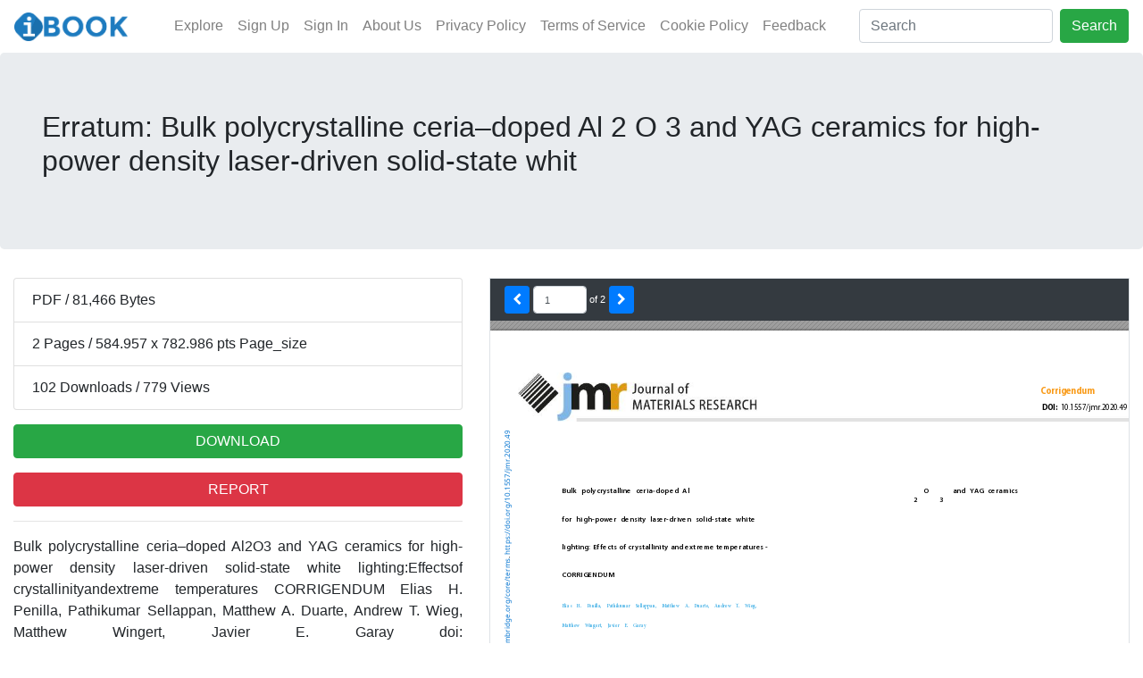

--- FILE ---
content_type: text/html; charset=UTF-8
request_url: https://ibook.pub/erratum-bulk-polycrystalline-ceriadoped-al-2-o-3-and-yag-ceramics-for-high-power-density-laser-driven-solid-state-whit.html
body_size: 5725
content:
<!DOCTYPE html>
<html lang="en">
    <head>
        <meta charset="utf-8">
        <meta name="viewport" content="width=device-width, initial-scale=1, shrink-to-fit=no">

				
        <title>Erratum: Bulk polycrystalline ceria&ndash;doped Al 2 O 3 and YAG ceramics for high-power density laser-driven solid-state whit | IBOOK.PUB</title>
        <meta name="description" content="...">

    	<link rel="canonical" href="https://ibook.pub/erratum-bulk-polycrystalline-ceriadoped-al-2-o-3-and-yag-ceramics-for-high-power-density-laser-driven-solid-state-whit.html"/>

        <meta property="og:url" content="https://ibook.pub/erratum-bulk-polycrystalline-ceriadoped-al-2-o-3-and-yag-ceramics-for-high-power-density-laser-driven-solid-state-whit.html"/>
        <meta property="og:title" content="Erratum: Bulk polycrystalline ceria&ndash;doped Al 2 O 3 and YAG ceramics for high-power density laser-driven solid-state whit | IBOOK.PUB"/>
        <meta property="og:description" content="..."/>
        <meta property="og:image" content="https://ibook.pub/img/erratum-bulk-polycrystalline-ceriadoped-al-2-o-3-and-yag-ceramics-for-high-power-density-laser-driven-solid-state-whit.jpg"/>
        <meta property="og:site_name" content="ibook.pub"/>		
        <meta property="og:type" content="website"/>

	    	<meta property="article:published_time" content="2021-03-21+0708:00:14+00:00" />
    	<meta property="article:modified_time" content="2021-03-21+0708:00:14+00:00" />
	
        <meta name="format-detection" content="telephone=no">
        <meta name="application-name" content="ibook.pub"/>
        <meta name="apple-mobile-web-app-status-bar-style" content="white"/>
        <meta name="apple-mobile-web-app-capable" content="yes"/>
        <meta name="mobile-web-app-capable" content="yes"/>

	<link rel="apple-touch-icon" sizes="57x57" href="https://ibook.pub/assets/img/apple-icon-57x57.png">
	<link rel="apple-touch-icon" sizes="60x60" href="https://ibook.pub/assets/img/apple-icon-60x60.png">
	<link rel="apple-touch-icon" sizes="72x72" href="https://ibook.pub/assets/img/apple-icon-72x72.png">
	<link rel="apple-touch-icon" sizes="76x76" href="https://ibook.pub/assets/img/apple-icon-76x76.png">
	<link rel="apple-touch-icon" sizes="114x114" href="https://ibook.pub/assets/img/apple-icon-114x114.png">
	<link rel="apple-touch-icon" sizes="120x120" href="https://ibook.pub/assets/img/apple-icon-120x120.png">
	<link rel="apple-touch-icon" sizes="144x144" href="https://ibook.pub/assets/img/apple-icon-144x144.png">
	<link rel="apple-touch-icon" sizes="152x152" href="https://ibook.pub/assets/img/apple-icon-152x152.png">
	<link rel="apple-touch-icon" sizes="180x180" href="https://ibook.pub/assets/img/apple-icon-180x180.png">
	<link rel="icon" type="image/png" sizes="192x192"  href="https://ibook.pub/assets/img/android-icon-192x192.png">
	<link rel="icon" type="image/png" sizes="32x32" href="https://ibook.pub/assets/img/favicon-32x32.png">
	<link rel="icon" type="image/png" sizes="96x96" href="https://ibook.pub/assets/img/favicon-96x96.png">
	<link rel="icon" type="image/png" sizes="16x16" href="https://ibook.pub/assets/img/favicon-16x16.png">
	<link rel="shortcut icon" href="https://ibook.pub/assets/img/favicon.ico" type="image/x-icon">
	<link rel="icon" href="https://ibook.pub/assets/img/favicon.ico" type="image/x-icon">
	
	<meta name="msapplication-TileColor" content="#ffffff">
	<meta name="msapplication-TileImage" content="https://ibook.pub/assets/img/ms-icon-144x144.png">
	<meta name="theme-color" content="#ffffff">

		<script type="application/ld+json">
            {
		"@context": "http://schema.org",
		"@type": "NewsArticle",
		"mainEntityOfPage": {
		    "@type": "WebPage",
		    "@id": "https://ibook.pub/erratum-bulk-polycrystalline-ceriadoped-al-2-o-3-and-yag-ceramics-for-high-power-density-laser-driven-solid-state-whit.html"
		},
		"headline": "Erratum: Bulk polycrystalline ceria–doped Al 2 O 3 and YAG ceramics for high-power density laser-driven solid-state whit | IBOOK.PUB",
		"description": "...",
		"datePublished": "2021-03-21+0708:00:14+00:00",
		"dateModified": "2021-03-21+0708:00:14+00:00",
		"author": {
		    "@type": "Person",
		    "name": "ibook.pub"		},
		"publisher": {
		    "@type": "Organization",
		    "name": "ibook.pub",
		    "logo": {
			"@type": "ImageObject",
			"url": "https://ibook.pub/assets/img/ibookpub_logo.png",
			"width": 60,
			"height": 60
		    }
		},
		"image": {
		    "@type": "ImageObject",
		    "url": "https://ibook.pub/img/erratum-bulk-polycrystalline-ceriadoped-al-2-o-3-and-yag-ceramics-for-high-power-density-laser-driven-solid-state-whit.jpg",
		    "width": 696,
		    "height": 696
		}
            }
        </script>
		
	<link rel="stylesheet" href="https://ibook.pub/assets/css/bootstrap.min.css">
	<link rel="stylesheet" href='https://ibook.pub/assets/font-awesome/css/font-awesome.min.css'>
	<link rel="stylesheet" href="https://ibook.pub/assets/css/home.css">
	<script src="https://ibook.pub/assets/js/jquery-3.5.1.min.js"></script>
	<script src="https://ibook.pub/assets/js/bootstrap.min.js"></script>
	
	    </head>
    <body>
	<header>
	    <nav class="navbar navbar-expand-md navbar-light">
		<a class="navbar-brand" href="https://ibook.pub/" title="ibook.pub">
		    <img src="/assets/img/ibookpub_logo.png" class="hlogo" alt="ibook.pub logo" />
		</a>
		<button class="navbar-toggler" type="button" data-toggle="collapse" data-target="#navbarsDefault" aria-controls="navbarsDefault" aria-expanded="false" aria-label="">
		    <span class="navbar-toggler-icon"></span>
		</button>
		<div class="collapse navbar-collapse" id="navbarsDefault">
		    <ul class="navbar-nav ml-auto mr-auto">
			<li class="nav-item">
			    <a class="nav-link" href="/">Explore</a>
			</li>
						<li class="nav-item">
			    <a class="nav-link" href="/sign-up">Sign Up</a>
			</li>
			<li class="nav-item">
			    <a class="nav-link" href="/sign-in">Sign In</a>
			</li>
						<li class="nav-item">
			    <a class="nav-link" href="/about-us">About Us</a>
			</li>
			<li class="nav-item">
			    <a class="nav-link" href="/privacy-policy">Privacy Policy</a>
			</li>
			<li class="nav-item">
			    <a class="nav-link" href="/terms-of-service">Terms of Service</a>
			</li>
			<li class="nav-item">
			    <a class="nav-link" href="/cookie-policy">Cookie Policy</a>
			</li>
			<li class="nav-item">
			    <a class="nav-link" href="/feedback">Feedback</a>
			</li>
		    </ul>
		    <form class="form-inline my-2 my-lg-0">
			<input name="q" id="q" class="form-control mr-sm-2" type="text" placeholder="Search" aria-label="Search">
			<button class="btn btn-success my-2 my-sm-0" type="submit">Search</button>
		    </form>
		</div>
	    </nav>
	    	</header>
<main role="main">
    <div class="jumbotron">
	<div class="container-fluid">
	    <h2 class="display-5">Erratum: Bulk polycrystalline ceria–doped Al 2 O 3 and YAG ceramics for high-power density laser-driven solid-state whit</h2>
	    <p></p>
	</div>
    </div>
    <div class="container-fluid">
	<div class="row">
	    <div class="col-lg-5 col-md-5 col-12">
		<ul class="list-group mb-3">
		    <li class="list-group-item">PDF / 81,466 Bytes</li>
		    <li class="list-group-item">2 Pages / 584.957 x 782.986 pts Page_size</li>
		    <li class="list-group-item">102 Downloads / 779 Views</li>
		</ul>
		<p>
		    <a href="https://ibook.pub/ql/erratum-bulk-polycrystalline-ceriadoped-al-2-o-3-and-yag-ceramics-for-high-power-density-laser-driven-solid-state-whit" class="btn btn-success btn-block">DOWNLOAD</a>
		</p>
		<p>
		    <a href="https://ibook.pub/dmca-report/erratum-bulk-polycrystalline-ceriadoped-al-2-o-3-and-yag-ceramics-for-high-power-density-laser-driven-solid-state-whit" class="btn btn-danger btn-block">REPORT</a>
		</p>
		<hr />
		<p class="overflow-auto text-justify">
		    Bulk polycrystalline ceria–doped Al2O3 and YAG ceramics for high-power density laser-driven solid-state white lighting:Effectsof crystallinityandextreme temperatures CORRIGENDUM Elias H. Penilla, Pathikumar Sellappan, Matthew A. Duarte, Andrew T. Wieg, Matthew Wingert, Javier E. Garay doi: https://doi.org/10.1557/jmr.2019.417, Published by Materials Research Society, 07 February 2020. The authors of this article [1] would like to correct the following: (i) The middle initial of Matthew C. Wingert was omitted. (ii) Two in-text citations have been updated for the following sentences due to errors in the reference list: The behavior of Ce:Al2O3 is consistent with the lowtemperature optical behavior of other rare earths doped into oxides, such as Nd- [38, 39] and Er-doped [31] YAG, that exhibit optical 4f to 4f transitions that are shielded from crystal–ﬁeld interactions by the outer 5d shell. The bulk ceramic Ce:Al2O3 phosphors were produced using an all-solid-state, one-step reaction-densiﬁcation route using CAPAD [23, 31]. (iii) Errors throughout the references necessitate an updated reference list. Below is the proper reference list, which has also been updated in the original article: 1. P. Pust, P.J. Schmidt, and W. Schnick: A revolution in lighting. Nat. Mater. 14, 454 (2015). 2. J.J. Wierer and J.Y. Tsao: Comparison between blue lasers and light-emitting diodes for future solid-state lighting. Laser Photon. Rev. 7, 963 (2013). 3. V. Bachmann, C. Ronda, and A. Meijerink: Temperature quenching of yellow Ce31 luminescence in YAG: Ce. Chem. Mater. 126, 2077 (2009). 4. R.M. Waxler, G.W. Cleek, I.H. Malitson, M.J. Dodge, and T.A. Hahn: Optical and mechanical properties of some neodymium-doped laser glasses. J. Res. Natl. Bur. Stand., Sect. A 75, 163 (1971).<br /> <br /> ª Materials Research Society 2020<br /> <br /> 5. P.H. Klein and W.J. Croft: Thermal conductivity, diffusivity, and expansion of Y2O3, Y3Al5O12, and LaF3 in the range 77°–300 °K. J. Appl. Phys. 38, 1603 (1967). 6. B. Zhou, W. Luo, S. Liu, S. Gu, M. Lu, Y. Zhang, Y. Fan, W. Jiang, and L. Wang: Enhancing the performance of Ce:YAG phosphor-in-silica-glass by controlling interface reaction. Acta Mater. 130, 289 (2017). 7. K. Waetzig, M. Kunzer, and I. Kinski: Inﬂuence of sample thickness and concentration of Ce dopant on the optical properties of YAG:Ce ceramic phosphors for white LEDs. J. Mater. Res. 29, 2138 (2014). 8. C. Cozzan, G. Lheureux, N.O. Dea, E.E. Levin, J. Graser, T.D. Sparks, S. Nakamura, S.P. Denbaars, C. Weisbuch, and R. Seshadri: Stable heat-conducting phosphor composites for high-power laser lighting. ACS Appl. Mater. Interfaces 10, 5673 (2018). 9. K.A. Denault, M. Cantore, S. Nakamura, S.P. DenBaars, and R. Seshadri: Efﬁcient and stable laser-driven white lighting. AIP Adv. 3, 072107 (2013). 10. J. Park, S. Cho, and H. Kwon: Alumnum–ceramic composites for thermal management in energy-conversion systems. Sci. Rep. 8, 17852 (2018). 11. J. Wang, X. Tang, P. Zheng, S. Li, T. Zhou, and R-J. Xie: Thermally self-managing YAG:Ce–Al2O3 color converters enabling high-br		</p>
	    </div>
	    <div class="col-lg-7 col-md-7 col-12">
				<div class="d-block mb-5 text-center" id="viewer">
		    <p>Data Loading...</p>
		</div>
						    <h5 class="d-block">Recommend Documents</h5>
		    <hr />
		    <div class="row">
						    <div class="col-12 col-md-4 my-3">
    <a href="https://ibook.pub/effect-of-al-2-o-3-concentration-on-density-and-structure-of-cao-sio-2-xal-2-o-3-slag.html" class="d-block">
	<img class="w-100 d-block shadow" src="https://ibook.pub/img/300x300/effect-of-al-2-o-3-concentration-on-density-and-structure-of-cao-sio-2-xal-2-o-3-slag.jpg" />
	<h6 class="text-primary d-block my-3">Effect of Al 2 O 3 Concentration on Density and Structure of (CaO-SiO 2 )-xAl 2 O 3 Slag</h6>
	<p class="d-block my-3 small">
	    <span class="pull-left mr-2"><em><i class="fa fa-eye"></i> 248</em></span>
	    <span class="pull-left mr-2"><em><i class="fa fa-download"></i> 25</em></span>
	    	    <span class="pull-left"><em><i class="fa fa-file-o"></i> 2MB</em></span>
	    	</p>
    </a>
</div> 
						    <div class="col-12 col-md-4 my-3">
    <a href="https://ibook.pub/processing-and-characterization-of-al-2-o-3-and-al-2-o-3-cu-alloy-composites.html" class="d-block">
	<img class="w-100 d-block shadow" src="https://ibook.pub/img/300x300/processing-and-characterization-of-al-2-o-3-and-al-2-o-3-cu-alloy-composites.jpg" />
	<h6 class="text-primary d-block my-3">Processing and Characterization of Al 2 O 3 and Al 2 O 3 / Cu Alloy Composites</h6>
	<p class="d-block my-3 small">
	    <span class="pull-left mr-2"><em><i class="fa fa-eye"></i> 260</em></span>
	    <span class="pull-left mr-2"><em><i class="fa fa-download"></i> 91</em></span>
	    	    <span class="pull-left"><em><i class="fa fa-file-o"></i> 277KB</em></span>
	    	</p>
    </a>
</div> 
						    <div class="col-12 col-md-4 my-3">
    <a href="https://ibook.pub/transparent-lu-2-o-3-eu-ceramics.html" class="d-block">
	<img class="w-100 d-block shadow" src="https://ibook.pub/img/300x300/transparent-lu-2-o-3-eu-ceramics.jpg" />
	<h6 class="text-primary d-block my-3">Transparent Lu 2 O 3 :Eu Ceramics</h6>
	<p class="d-block my-3 small">
	    <span class="pull-left mr-2"><em><i class="fa fa-eye"></i> 268</em></span>
	    <span class="pull-left mr-2"><em><i class="fa fa-download"></i> 30</em></span>
	    	    <span class="pull-left"><em><i class="fa fa-file-o"></i> 945KB</em></span>
	    	</p>
    </a>
</div> 
						    <div class="col-12 col-md-4 my-3">
    <a href="https://ibook.pub/the-dissolution-kinetics-of-al-2-o-3-into-molten-cao-al-2-o-3-fe-2-o-3-slag.html" class="d-block">
	<img class="w-100 d-block shadow" src="https://ibook.pub/img/300x300/the-dissolution-kinetics-of-al-2-o-3-into-molten-cao-al-2-o-3-fe-2-o-3-slag.jpg" />
	<h6 class="text-primary d-block my-3">The Dissolution Kinetics of Al 2 O 3 into Molten CaO-Al 2 O 3 -Fe 2 O 3 Slag</h6>
	<p class="d-block my-3 small">
	    <span class="pull-left mr-2"><em><i class="fa fa-eye"></i> 258</em></span>
	    <span class="pull-left mr-2"><em><i class="fa fa-download"></i> 89</em></span>
	    	    <span class="pull-left"><em><i class="fa fa-file-o"></i> 3MB</em></span>
	    	</p>
    </a>
</div> 
						    <div class="col-12 col-md-4 my-3">
    <a href="https://ibook.pub/microstructural-observations-of-pressure-cast-ni-3-al-al-2-o-3-and-ni-al-2-o-3-composites.html" class="d-block">
	<img class="w-100 d-block shadow" src="https://ibook.pub/img/300x300/microstructural-observations-of-pressure-cast-ni-3-al-al-2-o-3-and-ni-al-2-o-3-composites.jpg" />
	<h6 class="text-primary d-block my-3">Microstructural observations of pressure cast Ni 3 Al/Al 2 O 3 and Ni/Al 2 O 3 composites</h6>
	<p class="d-block my-3 small">
	    <span class="pull-left mr-2"><em><i class="fa fa-eye"></i> 249</em></span>
	    <span class="pull-left mr-2"><em><i class="fa fa-download"></i> 84</em></span>
	    	    <span class="pull-left"><em><i class="fa fa-file-o"></i> 3MB</em></span>
	    	</p>
    </a>
</div> 
						    <div class="col-12 col-md-4 my-3">
    <a href="https://ibook.pub/tio-2-al-2-o-3-nanocomposites.html" class="d-block">
	<img class="w-100 d-block shadow" src="https://ibook.pub/img/300x300/tio-2-al-2-o-3-nanocomposites.jpg" />
	<h6 class="text-primary d-block my-3">TiO 2 -Al 2 O 3 nanocomposites</h6>
	<p class="d-block my-3 small">
	    <span class="pull-left mr-2"><em><i class="fa fa-eye"></i> 264</em></span>
	    <span class="pull-left mr-2"><em><i class="fa fa-download"></i> 57</em></span>
	    	    <span class="pull-left"><em><i class="fa fa-file-o"></i> 3MB</em></span>
	    	</p>
    </a>
</div> 
						    <div class="col-12 col-md-4 my-3">
    <a href="https://ibook.pub/synthesis-characterization-and-bactericide-properties-of-al-2-o-3-nanoparticles-and-al-2-o-3-pan-membranes-for-alterna.html" class="d-block">
	<img class="w-100 d-block shadow" src="https://ibook.pub/img/300x300/synthesis-characterization-and-bactericide-properties-of-al-2-o-3-nanoparticles-and-al-2-o-3-pan-membranes-for-alterna.jpg" />
	<h6 class="text-primary d-block my-3">Synthesis, Characterization and Bactericide Properties of Al 2 O 3 Nanoparticles and Al 2 O 3 -PAN Membranes for Alterna</h6>
	<p class="d-block my-3 small">
	    <span class="pull-left mr-2"><em><i class="fa fa-eye"></i> 273</em></span>
	    <span class="pull-left mr-2"><em><i class="fa fa-download"></i> 83</em></span>
	    	    <span class="pull-left"><em><i class="fa fa-file-o"></i> 2MB</em></span>
	    	</p>
    </a>
</div> 
						    <div class="col-12 col-md-4 my-3">
    <a href="https://ibook.pub/titanium-preconditioning-of-al-2-o-3-for-liquid-state-processing-of-al-al-2-o-3-composite-materials.html" class="d-block">
	<img class="w-100 d-block shadow" src="https://ibook.pub/img/300x300/titanium-preconditioning-of-al-2-o-3-for-liquid-state-processing-of-al-al-2-o-3-composite-materials.jpg" />
	<h6 class="text-primary d-block my-3">Titanium preconditioning of Al 2 O 3 for liquid-state processing of Al-Al 2 O 3 composite materials</h6>
	<p class="d-block my-3 small">
	    <span class="pull-left mr-2"><em><i class="fa fa-eye"></i> 211</em></span>
	    <span class="pull-left mr-2"><em><i class="fa fa-download"></i> 65</em></span>
	    	    <span class="pull-left"><em><i class="fa fa-file-o"></i> 803KB</em></span>
	    	</p>
    </a>
</div> 
						    <div class="col-12 col-md-4 my-3">
    <a href="https://ibook.pub/erratum-to-dissolution-behavior-of-indium-in-cao-sio-2-al-2-o-3-slag.html" class="d-block">
	<img class="w-100 d-block shadow" src="https://ibook.pub/img/300x300/erratum-to-dissolution-behavior-of-indium-in-cao-sio-2-al-2-o-3-slag.jpg" />
	<h6 class="text-primary d-block my-3">Erratum to: Dissolution Behavior of Indium in CaO-SiO 2 -Al 2 O 3 Slag</h6>
	<p class="d-block my-3 small">
	    <span class="pull-left mr-2"><em><i class="fa fa-eye"></i> 226</em></span>
	    <span class="pull-left mr-2"><em><i class="fa fa-download"></i> 30</em></span>
	    	    <span class="pull-left"><em><i class="fa fa-file-o"></i> 238KB</em></span>
	    	</p>
    </a>
</div> 
						    <div class="col-12 col-md-4 my-3">
    <a href="https://ibook.pub/phase-transformation-in-zone-of-laser-treatment-of-y-2-ti-2-o-7-al-2-o-3-compositional-ceramics.html" class="d-block">
	<img class="w-100 d-block shadow" src="https://ibook.pub/img/300x300/phase-transformation-in-zone-of-laser-treatment-of-y-2-ti-2-o-7-al-2-o-3-compositional-ceramics.jpg" />
	<h6 class="text-primary d-block my-3">Phase Transformation in Zone of Laser Treatment of Y 2 Ti 2 O 7 -Al 2 O 3 Compositional Ceramics</h6>
	<p class="d-block my-3 small">
	    <span class="pull-left mr-2"><em><i class="fa fa-eye"></i> 223</em></span>
	    <span class="pull-left mr-2"><em><i class="fa fa-download"></i> 61</em></span>
	    	    <span class="pull-left"><em><i class="fa fa-file-o"></i> 2MB</em></span>
	    	</p>
    </a>
</div> 
						    <div class="col-12 col-md-4 my-3">
    <a href="https://ibook.pub/microstructure-and-tribocorrosion-behavior-of-al-2-o-3-al-composite-coatings-role-of-al-2-o-3-addition.html" class="d-block">
	<img class="w-100 d-block shadow" src="https://ibook.pub/img/300x300/microstructure-and-tribocorrosion-behavior-of-al-2-o-3-al-composite-coatings-role-of-al-2-o-3-addition.jpg" />
	<h6 class="text-primary d-block my-3">Microstructure and Tribocorrosion Behavior of Al 2 O 3 /Al Composite Coatings: Role of Al 2 O 3 Addition</h6>
	<p class="d-block my-3 small">
	    <span class="pull-left mr-2"><em><i class="fa fa-eye"></i> 245</em></span>
	    <span class="pull-left mr-2"><em><i class="fa fa-download"></i> 70</em></span>
	    	    <span class="pull-left"><em><i class="fa fa-file-o"></i> 3MB</em></span>
	    	</p>
    </a>
</div> 
						    <div class="col-12 col-md-4 my-3">
    <a href="https://ibook.pub/critical-evaluation-and-thermodynamic-optimization-of-the-li-2-o-al-2-o-3-and-li-2-o-mgo-al-2-o-3-systems.html" class="d-block">
	<img class="w-100 d-block shadow" src="https://ibook.pub/img/300x300/critical-evaluation-and-thermodynamic-optimization-of-the-li-2-o-al-2-o-3-and-li-2-o-mgo-al-2-o-3-systems.jpg" />
	<h6 class="text-primary d-block my-3">Critical Evaluation and Thermodynamic Optimization of the Li 2 O-Al 2 O 3 and Li 2 O-MgO-Al 2 O 3 Systems</h6>
	<p class="d-block my-3 small">
	    <span class="pull-left mr-2"><em><i class="fa fa-eye"></i> 246</em></span>
	    <span class="pull-left mr-2"><em><i class="fa fa-download"></i> 50</em></span>
	    	    <span class="pull-left"><em><i class="fa fa-file-o"></i> 3MB</em></span>
	    	</p>
    </a>
</div> 
					    </div>
			    </div>
	</div>
    </div>
</main>
<script>
    $.ajax({
	url: "https://viewer.ibook.pub/get_viewer.php",
	type: 'post',
	dataType: 'json',
	data: {
	    code: "TSguCPI431Unb3yW2TrN8Tvm2FpIfrs9PJW1J6rpTqRV9RVXe1DRgOgzU5HJy6Wdo6st1INtC/LeTtXl1vh0eOtKAeSU81P0xshGjjOJX+g="
	},
	success: function (response) {
	    let h = window.innerHeight;
	    let hfooter = $('header').innerHeight();
	    let hiframe = 500;
	    if (h - hfooter > 500) {
		hiframe = h - hfooter;
	    }
	    let src = response.html;
	    let loadiframe = "<iframe rel=\"nofollow\" src=\"" + src + "\" class=\"w-100 border\" height=\"" + hiframe + "\"><\/iframe>";
	    $('#viewer').html(loadiframe);
	}
    });
</script>
	<footer class="container-fluid my-5 text-center">
	    <hr />
	    <p>
		<a href="/about-us">About Us</a> | <a href="/privacy-policy">Privacy Policy</a> | <a href="/terms-of-service">Terms of Service</a> | <a href="/cookie-policy">Cookie Policy</a> | <a href="/feedback">Feedback</a> | <a href="/faqs">FAQs</a> | <a href="/dmca">DMCA</a>
	    </p>
	    <p>Copyright &copy; 2026 IBOOK.PUB. All rights reserved.</p>
	</footer>
		    <!-- Global site tag (gtag.js) - Google Analytics -->
	    <script async src="https://www.googletagmanager.com/gtag/js?id=G-5QYCYS6KTL"></script>
	    <script>
		window.dataLayer = window.dataLayer || [];
		function gtag(){dataLayer.push(arguments);}
		gtag('js', new Date());

		gtag('config', 'G-5QYCYS6KTL');
	    </script>
		<script>
	    window.onscroll = function() {(navFixedTop())};

	    function navFixedTop() {
		if (document.body.scrollTop > 100 || document.documentElement.scrollTop > 100) {
		    $('nav.navbar-light').addClass('fixed-top');
		    $('nav.navbar-light').addClass('bg-light');
		} else {
		    $('nav.navbar-light').removeClass('fixed-top');
		    $('nav.navbar-light').removeClass('bg-light');
		}
	    }
	</script>
    <script defer src="https://static.cloudflareinsights.com/beacon.min.js/vcd15cbe7772f49c399c6a5babf22c1241717689176015" integrity="sha512-ZpsOmlRQV6y907TI0dKBHq9Md29nnaEIPlkf84rnaERnq6zvWvPUqr2ft8M1aS28oN72PdrCzSjY4U6VaAw1EQ==" data-cf-beacon='{"version":"2024.11.0","token":"389dfd8b611349ab8e946f6caf9824fa","r":1,"server_timing":{"name":{"cfCacheStatus":true,"cfEdge":true,"cfExtPri":true,"cfL4":true,"cfOrigin":true,"cfSpeedBrain":true},"location_startswith":null}}' crossorigin="anonymous"></script>
</body>
</html>

--- FILE ---
content_type: text/html; charset=UTF-8
request_url: https://viewer.ibook.pub/get_viewer.php
body_size: -88
content:
{"use_cache":0,"html":"https:\/\/viewer.ibook.pub\/html\/49e74ca96030fa360182683844db2060\/49e74ca96030fa360182683844db2060.html"}

--- FILE ---
content_type: text/html
request_url: https://viewer.ibook.pub/html/49e74ca96030fa360182683844db2060/49e74ca96030fa360182683844db2060.html
body_size: 11173
content:
<!DOCTYPE html>
<!-- Created by pdf2htmlEX (https://github.com/coolwanglu/pdf2htmlex) -->
<html xmlns="http://www.w3.org/1999/xhtml">
<head>
<meta charset="utf-8"/>
<meta name="generator" content="pdf2htmlEX"/>
<meta http-equiv="X-UA-Compatible" content="IE=edge,chrome=1"/>
<link rel="stylesheet" href="base.min.css"/>
<link rel="stylesheet" href="fancy.min.css"/>
<link rel="stylesheet" href="49e74ca96030fa360182683844db2060.css"/>
<script src="compatibility.min.js"></script>
<script src="pdf2htmlEX.min.js"></script>
<script>
try{
pdf2htmlEX.defaultViewer = new pdf2htmlEX.Viewer({});
}catch(e){}
</script>
<title></title>
</head>
<body>
<div id="sidebar">
<div id="outline">
</div>
</div>
<link rel="stylesheet" href="https://cdnjs.cloudflare.com/ajax/libs/font-awesome/4.7.0/css/font-awesome.css">
<link rel="stylesheet" href="https://stackpath.bootstrapcdn.com/bootstrap/4.4.1/css/bootstrap.min.css" integrity="sha384-Vkoo8x4CGsO3+Hhxv8T/Q5PaXtkKtu6ug5TOeNV6gBiFeWPGFN9MuhOf23Q9Ifjh" crossorigin="anonymous">
<script src="https://code.jquery.com/jquery-3.4.1.slim.min.js" integrity="sha384-J6qa4849blE2+poT4WnyKhv5vZF5SrPo0iEjwBvKU7imGFAV0wwj1yYfoRSJoZ+n" crossorigin="anonymous"></script>
<script src="https://cdn.jsdelivr.net/npm/popper.js@1.16.0/dist/umd/popper.min.js" integrity="sha384-Q6E9RHvbIyZFJoft+2mJbHaEWldlvI9IOYy5n3zV9zzTtmI3UksdQRVvoxMfooAo" crossorigin="anonymous"></script>
<script src="https://stackpath.bootstrapcdn.com/bootstrap/4.4.1/js/bootstrap.min.js" integrity="sha384-wfSDF2E50Y2D1uUdj0O3uMBJnjuUD4Ih7YwaYd1iqfktj0Uod8GCExl3Og8ifwB6" crossorigin="anonymous"></script>
<style>
#page-container {padding-top: 45px}
</style>
<script>
var pdfPageLength = 0;
$(document).ready(function() {
        pdfPageLength = pdf2htmlEX.defaultViewer.pages.length;
        $(".page-count").html(pdfPageLength);
});
function next_page() {
        pdf2htmlEX.defaultViewer.scroll_to(pdf2htmlEX.defaultViewer.cur_page_idx + 1);
}
function prev_page() {
        pdf2htmlEX.defaultViewer.scroll_to(pdf2htmlEX.defaultViewer.cur_page_idx - 1);
}
setInterval(function() {
        $(".page-current").val(pdf2htmlEX.defaultViewer.cur_page_idx + 1);
}, 200);
</script>
<div id="page-control" class="navbar navbar-dark bg-dark" style="z-index: 999; display: block;">
<a class="btn btn-sm btn-primary" href="#" role="button" onclick="prev_page();"><i class="fa fa-chevron-left" aria-hidden="true"></i></a>
<div class="d-inline-block text-white" style="font-size: 11px;"><input type="text" class="page-current form-control d-inline-block" value="1" style="width: 60px; font-size: 11px;" /> of <span class="page-count">NA</span></div>
<a class="btn btn-sm btn-primary" href="#" role="button" onclick="next_page()"><i class="fa fa-chevron-right" aria-hidden="true"></i></a>
</div>
<div id="page-container">
<div id="pf1" class="pf w0 h0" data-page-no="1"><div class="pc pc1 w0 h0"><img class="bi x0 y0 w1 h1" alt="" src="bg1.jpg"/><div class="t m0 x1 h2 y1 ff1 fs0 fc0 sc0 ls0 ws0">Corrigendum</div><div class="t m0 x2 h3 y2 ff1 fs1 fc1 sc0 ls1 ws0">DOI:<span class="_ _0"> </span><span class="ff2 ls0">10.1557/jmr.2020.49</span></div><div class="t m0 x3 h4 y3 ff3 fs2 fc1 sc0 ls2 ws0">Bulk<span class="_ _1"> </span>polycrystalline<span class="_ _1"> </span>ceria<span class="ff4 ls0">–</span><span class="ls3">doped<span class="_ _1"> </span>Al</span></div><div class="t m1 x4 h5 y4 ff3 fs3 fc1 sc0 ls0 ws0">2</div><div class="t m0 x5 h4 y3 ff3 fs2 fc1 sc0 ls0 ws0">O</div><div class="t m1 x6 h5 y4 ff3 fs3 fc1 sc0 ls0 ws0">3</div><div class="t m0 x7 h4 y3 ff3 fs2 fc1 sc0 ls2 ws0">and<span class="_ _1"> </span>YAG<span class="_ _1"> </span>ceramics</div><div class="t m0 x3 h4 y5 ff3 fs2 fc1 sc0 ls3 ws0">for<span class="_ _1"> </span>high-power<span class="_ _1"> </span>density<span class="_ _1"> </span>laser-driven<span class="_ _1"> </span>solid-state<span class="_ _1"> </span>white</div><div class="t m0 x3 h4 y6 ff3 fs2 fc1 sc0 ls3 ws0">lighting:<span class="_ _2"></span>Effects<span class="_ _2"></span>of<span class="_ _2"></span>crystallinity<span class="_ _2"></span>and<span class="_ _2"></span>extreme<span class="_ _3"></span>temperatures<span class="_ _2"></span>-</div><div class="t m0 x3 h4 y7 ff3 fs2 fc1 sc0 ls4 ws0">CORRIGENDUM</div><div class="t m0 x3 h6 y8 ff5 fs4 fc2 sc0 ls0 ws0">Elias<span class="_ _4"> </span>H.<span class="_ _4"> </span>Penilla,<span class="_ _4"> </span>Pathikumar<span class="_ _4"> </span>Sellappan,<span class="_ _4"> </span>Matthew<span class="_ _5"> </span>A.<span class="_ _4"> </span>Duarte,<span class="_ _4"> </span>Andrew<span class="_ _4"> </span>T.<span class="_ _4"> </span>Wieg,</div><div class="t m0 x3 h6 y9 ff5 fs4 fc2 sc0 ls0 ws0">Matthew<span class="_ _4"> </span>Wingert,<span class="_ _4"> </span>Javier<span class="_ _4"> </span>E.<span class="_ _4"> </span>Garay</div><div class="t m0 x8 h7 ya ff6 fs5 fc1 sc0 ls0 ws0">doi:<span class="_ _1"> </span>https://doi.org/10.1557/jmr.2019.417,<span class="_ _1"> </span>Published<span class="_ _1"> </span>by<span class="_ _6"> </span>Materials<span class="_ _1"> </span>Research<span class="_ _1"> </span>Society,<span class="_ _6"> </span>07</div><div class="t m0 x8 h7 yb ff6 fs5 fc1 sc0 ls0 ws0">February<span class="_ _1"> </span>2020.</div><div class="t m0 x9 h8 yc ff6 fs6 fc1 sc0 ls0 ws0">The<span class="_ _4"> </span>authors<span class="_ _4"> </span>of<span class="_ _5"> </span>this<span class="_ _4"> </span>article<span class="_ _4"> </span>[1]<span class="_ _5"> </span>would<span class="_ _4"> </span>like<span class="_ _5"> </span>to<span class="_ _4"> </span>correct<span class="_ _4"> </span>the</div><div class="t m0 x3 h8 yd ff6 fs6 fc1 sc0 ls0 ws0">following:</div><div class="t m0 xa h8 ye ff6 fs6 fc1 sc0 ls0 ws0">(i)<span class="_ _5"> </span>The<span class="_ _1"> </span>middle<span class="_ _0"> </span>initial<span class="_ _0"> </span>of<span class="_ _1"> </span>Matthew<span class="_ _0"> </span>C.<span class="_ _0"> </span>Wingert<span class="_ _7"> </span>was<span class="_ _0"> </span>omitted.</div><div class="t m0 xb h8 yf ff6 fs6 fc1 sc0 ls0 ws0">(ii)<span class="_ _5"> </span>Two<span class="_ _8"> </span>in-text<span class="_ _8"> </span>citations<span class="_ _9"> </span>have<span class="_ _9"> </span>been<span class="_ _8"> </span>updated<span class="_ _9"> </span>for<span class="_ _8"> </span>the</div><div class="t m0 xc h8 y10 ff6 fs6 fc1 sc0 ls0 ws0">following<span class="_ _7"> </span>sentences<span class="_ _0"> </span>due<span class="_ _7"> </span>to<span class="_ _7"> </span>errors<span class="_ _0"> </span>in<span class="_ _7"> </span>the<span class="_ _0"> </span>reference<span class="_ _7"> </span>list:</div><div class="t m0 x9 h8 y11 ff6 fs6 fc1 sc0 ls0 ws0">The<span class="_ _a"> </span>behavior<span class="_ _a"> </span>of<span class="_ _a"> </span>Ce:Al</div><div class="t m2 xd h9 y12 ff6 fs7 fc1 sc0 ls0 ws0">2</div><div class="t m0 xe h8 y13 ff6 fs6 fc1 sc0 ls0 ws0">O</div><div class="t m2 xf h9 y12 ff6 fs7 fc1 sc0 ls0 ws0">3</div><div class="t m0 x10 h8 y13 ff6 fs6 fc1 sc0 ls0 ws0">is<span class="_ _a"> </span>consistent<span class="_ _a"> </span>with<span class="_ _a"> </span>the<span class="_ _a"> </span>low-</div><div class="t m0 x3 h8 y14 ff6 fs6 fc1 sc0 ls0 ws0">temperature<span class="_ _6"> </span>optical<span class="_ _1"> </span>behavior<span class="_ _6"> </span>of<span class="_ _6"> </span>other<span class="_ _6"> </span>rare<span class="_ _6"> </span>earths<span class="_ _6"> </span>doped<span class="_ _6"> </span>into</div><div class="t m0 x3 h8 y15 ff6 fs6 fc1 sc0 ls0 ws0">oxides,<span class="_ _5"> </span>such<span class="_ _4"> </span>as<span class="_ _5"> </span>Nd-<span class="_ _5"> </span>[38,<span class="_ _5"> </span>39]<span class="_ _5"> </span>and<span class="_ _5"> </span>Er-doped<span class="_ _5"> </span>[31]<span class="_ _5"> </span>YAG,<span class="_ _5"> </span>that</div><div class="t m0 x3 h8 y16 ff6 fs6 fc1 sc0 ls0 ws0">exhibit<span class="_ _a"> </span>optical<span class="_ _a"> </span>4f<span class="_ _b"> </span>to<span class="_ _a"> </span>4f<span class="_ _b"> </span>transitions<span class="_ _a"> </span>that<span class="_ _a"> </span>are<span class="_ _b"> </span>shielded<span class="_ _a"> </span>from</div><div class="t m0 x3 h8 y17 ff6 fs6 fc1 sc0 ls0 ws0">crystal<span class="ff7">–<span class="ff8">ﬁ</span></span>eld<span class="_ _7"> </span>interactions<span class="_ _0"> </span>by<span class="_ _7"> </span>the<span class="_ _7"> </span>outer<span class="_ _0"> </span>5d<span class="_ _7"> </span>shell.</div><div class="t m0 x9 h8 y18 ff6 fs6 fc1 sc0 ls0 ws0">The<span class="_ _a"> </span>bulk<span class="_ _c"> </span>ceramic<span class="_ _c"> </span>Ce:Al</div><div class="t m2 x11 h9 y19 ff6 fs7 fc1 sc0 ls0 ws0">2</div><div class="t m0 xf h8 y1a ff6 fs6 fc1 sc0 ls0 ws0">O</div><div class="t m2 x12 h9 y19 ff6 fs7 fc1 sc0 ls0 ws0">3</div><div class="t m0 x13 h8 y1a ff6 fs6 fc1 sc0 ls0 ws0">phosphors<span class="_ _c"> </span>were<span class="_ _a"> </span>produced</div><div class="t m0 x3 h8 y1b ff6 fs6 fc1 sc0 ls0 ws0">using<span class="_ _5"> </span>an<span class="_ _5"> </span>all-solid-state,<span class="_ _4"> </span>one-step<span class="_ _5"> </span>reaction-densi<span class="ff8">ﬁ</span>cation<span class="_ _d"> </span>route</div><div class="t m0 x3 h8 y1c ff6 fs6 fc1 sc0 ls0 ws0">using<span class="_ _7"> </span>CAPAD<span class="_ _0"> </span>[23,<span class="_ _7"> </span>31].</div><div class="t m0 xb h8 y1d ff6 fs6 fc1 sc0 ls0 ws0">(iii)<span class="_ _5"> </span>E<span class="_ _e"></span>rr<span class="_ _e"></span>or<span class="_ _e"></span>s<span class="_ _8"> </span>t<span class="_ _e"></span>hr<span class="_ _e"></span>ou<span class="_ _e"></span>gh<span class="_ _e"></span>ou<span class="_ _e"></span>t<span class="_ _8"> </span>t<span class="_ _e"></span>he<span class="_ _f"> </span>re<span class="_ _e"></span>fe<span class="_ _e"></span>re<span class="_ _e"></span>nc<span class="_ _e"></span>es<span class="_ _f"> </span>ne<span class="_ _e"></span>c<span class="_ _e"></span>ess<span class="_ _e"></span>it<span class="_ _e"></span>at<span class="_ _e"></span>e<span class="_ _8"> </span>a<span class="_ _e"></span>n</div><div class="t m0 x14 h8 y1e ff6 fs6 fc1 sc0 ls5 ws0">updated<span class="_ _7"> </span>reference<span class="_ _0"> </span>list.<span class="_ _7"> </span>Below<span class="_ _0"> </span>is<span class="_ _7"> </span>the<span class="_ _7"> </span>proper<span class="_ _0"> </span>reference</div><div class="t m0 x14 h8 y1f ff6 fs6 fc1 sc0 ls6 ws0">list,<span class="_ _7"> </span>which<span class="_ _0"> </span>has<span class="_ _7"> </span>also<span class="_ _7"> </span>been<span class="_ _0"> </span>update d<span class="_ _7"> </span>in<span class="_ _0"> </span>the<span class="_ _7"> </span>original</div><div class="t m0 x14 h8 y20 ff6 fs6 fc1 sc0 ls7 ws0">article:</div><div class="t m0 x9 h8 y21 ff6 fs6 fc1 sc0 ls0 ws0">1.<span class="_ _7"> </span>P.<span class="_ _1"> </span>Pust,<span class="_ _6"> </span>P.J.<span class="_ _7"> </span>Schmidt,<span class="_ _1"> </span>and<span class="_ _1"> </span>W.<span class="_ _1"> </span>Schnick:<span class="_ _6"> </span>A<span class="_ _7"> </span>revolution<span class="_ _6"> </span>in</div><div class="t m0 x3 h8 y22 ff6 fs6 fc1 sc0 ls0 ws0">lighting.<span class="_ _7"> </span><span class="ff9">Nat.<span class="_ _0"> </span>Mater.<span class="_ _7"> </span><span class="ff5">14</span></span>,<span class="_ _0"> </span>454<span class="_ _7"> </span>(2015).</div><div class="t m0 x9 h8 y23 ff6 fs6 fc1 sc0 ls0 ws0">2.<span class="_ _d"> </span>J.J.<span class="_ _b"> </span>Wierer<span class="_ _d"> </span>and<span class="_ _b"> </span>J.Y.<span class="_ _d"> </span>Tsao:<span class="_ _b"> </span>Comparison<span class="_ _d"> </span>between<span class="_ _b"> </span>blue</div><div class="t m0 x3 h8 y24 ff6 fs6 fc1 sc0 ls0 ws0">lasers<span class="_ _7"> </span>and<span class="_ _1"> </span>light-emitting<span class="_ _7"> </span>diodes<span class="_ _1"> </span>for<span class="_ _7"> </span>future<span class="_ _1"> </span>solid-state<span class="_ _1"> </span>lighting.</div><div class="t m0 x3 h8 y25 ff9 fs6 fc1 sc0 ls0 ws0">Laser<span class="_ _7"> </span>Photon.<span class="_ _0"> </span>Rev.<span class="_ _7"> </span><span class="ff5">7<span class="ff6">,<span class="_ _7"> </span>963<span class="_ _0"> </span>(2013).</span></span></div><div class="t m0 x9 h8 y26 ff6 fs6 fc1 sc0 ls0 ws0">3.<span class="_ _10"> </span>V.<span class="_ _10"> </span>Bachmann,<span class="_ _10"> </span>C.<span class="_ _10"> </span>Ronda,<span class="_ _10"> </span>and<span class="_ _0"> </span>A.<span class="_ _10"> </span>Meijerink:<span class="_ _10"> </span>Temperature</div><div class="t m0 x3 h8 y27 ff6 fs6 fc1 sc0 ls0 ws0">quenching<span class="_ _6"> </span>of<span class="_ _4"> </span>yellow<span class="_ _6"> </span>Ce</div><div class="t m2 x15 h9 y28 ff6 fs7 fc1 sc0 ls0 ws0">3<span class="ffa">1</span></div><div class="t m0 x16 h8 y29 ff6 fs6 fc1 sc0 ls0 ws0">luminescence<span class="_ _6"> </span>in<span class="_ _4"> </span>YAG:<span class="_ _4"> </span>Ce.<span class="_ _6"> </span><span class="ff9">Chem.</span></div><div class="t m0 x3 h8 y2a ff9 fs6 fc1 sc0 ls0 ws0">Mater.<span class="_ _0"> </span><span class="ff5">126<span class="_ _e"></span><span class="ff6">,<span class="_ _0"> </span>2077<span class="_ _7"> </span>(2009).</span></span></div><div class="t m0 x9 h8 y2b ff6 fs6 fc1 sc0 ls0 ws0">4.<span class="_ _3"> </span>R.M.<span class="_ _10"> </span>Waxler,<span class="_ _3"> </span>G.W.<span class="_ _3"> </span>Cleek,<span class="_ _10"> </span>I.H.<span class="_ _3"> </span>Malitson,<span class="_ _10"> </span>M.J.<span class="_ _2"> </span>Dodge,<span class="_ _10"> </span>and</div><div class="t m0 x3 h8 y2c ff6 fs6 fc1 sc0 ls0 ws0">T.A.<span class="_ _6"> </span>Hahn:<span class="_ _6"> </span>Optical<span class="_ _4"> </span>and<span class="_ _6"> </span>mechanical<span class="_ _6"> </span>properties<span class="_ _4"> </span>of<span class="_ _6"> </span>some<span class="_ _4"> </span>neo-</div><div class="t m0 x3 h8 y2d ff6 fs6 fc1 sc0 ls0 ws0">dymium-doped<span class="_ _1"> </span>laser<span class="_ _1"> </span>glasses.<span class="_ _1"> </span><span class="ff9">J.<span class="_ _1"> </span>Res.<span class="_ _6"> </span>Natl.<span class="_ _1"> </span>Bur.<span class="_ _1"> </span>Stand.,<span class="_ _1"> </span>Sect.<span class="_ _1"> </span>A</span></div><div class="t m0 x3 h8 y2e ff5 fs6 fc1 sc0 ls0 ws0">75<span class="ff6">,<span class="_ _0"> </span>163<span class="_ _7"> </span>(1971).</span></div><div class="t m0 x17 h8 y2f ff6 fs6 fc1 sc0 ls0 ws0">5.<span class="_ _11"> </span>P.H.<span class="_ _11"> </span>Klein<span class="_ _11"> </span>and<span class="_ _11"> </span>W.J.<span class="_ _11"> </span>Croft:<span class="_ _11"> </span>Thermal<span class="_ _11"> </span>conductivity,</div><div class="t m0 x18 h8 y30 ff6 fs6 fc1 sc0 ls0 ws0">diffusivity,<span class="_ _7"> </span>and<span class="_ _7"> </span>expansion<span class="_ _0"> </span>of<span class="_ _7"> </span>Y</div><div class="t m2 x19 h9 y31 ff6 fs7 fc1 sc0 ls0 ws0">2</div><div class="t m0 x1a h8 y32 ff6 fs6 fc1 sc0 ls0 ws0">O</div><div class="t m2 x1b h9 y31 ff6 fs7 fc1 sc0 ls0 ws0">3</div><div class="t m0 x1c h8 y32 ff6 fs6 fc1 sc0 ls8 ws0">,Y</div><div class="t m2 x1d h9 y31 ff6 fs7 fc1 sc0 ls0 ws0">3</div><div class="t m0 x1e h8 y32 ff6 fs6 fc1 sc0 ls0 ws0">Al</div><div class="t m2 x1f h9 y31 ff6 fs7 fc1 sc0 ls0 ws0">5</div><div class="t m0 x1 h8 y32 ff6 fs6 fc1 sc0 ls0 ws0">O</div><div class="t m2 x20 h9 y31 ff6 fs7 fc1 sc0 ls9 ws0">12</div><div class="t m0 x21 h8 y32 ff6 fs6 fc1 sc0 ls0 ws0">,<span class="_ _7"> </span>and<span class="_ _0"> </span>LaF</div><div class="t m2 x22 h9 y31 ff6 fs7 fc1 sc0 ls0 ws0">3</div><div class="t m0 x23 h8 y32 ff6 fs6 fc1 sc0 ls0 ws0">in<span class="_ _7"> </span>the</div><div class="t m0 x18 h8 y33 ff6 fs6 fc1 sc0 ls0 ws0">range<span class="_ _7"> </span>77°<span class="ff7">–</span>300<span class="_ _0"> </span>°K.<span class="_ _7"> </span><span class="ff9">J.<span class="_ _0"> </span>Appl.<span class="_ _7"> </span>Phys.<span class="_ _7"> </span><span class="ff5">38</span></span>,<span class="_ _0"> </span>1603<span class="_ _7"> </span>(1967).</div><div class="t m0 x17 h8 y34 ff6 fs6 fc1 sc0 ls0 ws0">6.<span class="_ _10"> </span>B.<span class="_ _0"> </span>Zhou,<span class="_ _10"> </span>W.<span class="_ _0"> </span>Luo,<span class="_ _10"> </span>S.<span class="_ _0"> </span>Liu,<span class="_ _10"> </span>S.<span class="_ _10"> </span>Gu,<span class="_ _0"> </span>M.<span class="_ _0"> </span>Lu,<span class="_ _10"> </span>Y.<span class="_ _10"> </span>Zhang,<span class="_ _0"> </span>Y.<span class="_ _10"> </span>Fan,</div><div class="t m0 x18 h8 y35 ff6 fs6 fc1 sc0 ls0 ws0">W.<span class="_ _10"> </span>Jiang,<span class="_ _3"> </span>and<span class="_ _10"> </span>L.<span class="_ _10"> </span>Wang:<span class="_ _3"> </span>Enhancing<span class="_ _10"> </span>the<span class="_ _3"> </span>performance<span class="_ _10"> </span>of<span class="_ _10"> </span>Ce:YAG</div><div class="t m0 x18 h8 y36 ff6 fs6 fc1 sc0 ls0 ws0">phosphor-in-silica-glass<span class="_ _7"> </span>by<span class="_ _0"> </span>controlling<span class="_ _7"> </span>interface<span class="_ _0"> </span>reaction.<span class="_ _7"> </span><span class="ff9">Acta</span></div><div class="t m0 x18 h8 y37 ff9 fs6 fc1 sc0 ls0 ws0">Mater.<span class="_ _7"> </span><span class="ff5">130<span class="ff6">,<span class="_ _0"> </span>289<span class="_ _7"> </span>(2017).</span></span></div><div class="t m0 x17 h8 y38 ff6 fs6 fc1 sc0 ls0 ws0">7.<span class="_ _b"> </span>K.<span class="_ _b"> </span>Waetzig,<span class="_ _a"> </span>M.<span class="_ _b"> </span>Kunzer,<span class="_ _b"> </span>and<span class="_ _b"> </span>I.<span class="_ _b"> </span>Kinski:<span class="_ _a"> </span>In<span class="ff8">ﬂ</span>uence<span class="_ _b"> </span>of</div><div class="t m0 x18 h8 y39 ff6 fs6 fc1 sc0 ls0 ws0">sample<span class="_ _a"> </span>thickness<span class="_ _a"> </span>and<span class="_ _a"> </span>concentration<span class="_ _a"> </span>of<span class="_ _a"> </span>Ce<span class="_ _a"> </span>dopant<span class="_ _a"> </span>on<span class="_ _a"> </span>the</div><div class="t m0 x18 h8 y3a ff6 fs6 fc1 sc0 ls0 ws0">optical<span class="_ _b"> </span>properties<span class="_ _b"> </span>of<span class="_ _d"> </span>YAG:Ce<span class="_ _b"> </span>ceramic<span class="_ _b"> </span>phosphors<span class="_ _b"> </span>for<span class="_ _b"> </span>white</div><div class="t m0 x18 h8 y3b ff6 fs6 fc1 sc0 ls0 ws0">LEDs.<span class="_ _7"> </span><span class="ff9">J.<span class="_ _0"> </span>Mater.<span class="_ _7"> </span>Res.<span class="_ _7"> </span><span class="ff5">29</span></span>,<span class="_ _0"> </span>2138<span class="_ _7"> </span>(2014).</div><div class="t m0 x17 h8 y3c ff6 fs6 fc1 sc0 ls0 ws0">8.<span class="_ _10"> </span>C.<span class="_ _0"> </span>Cozzan,<span class="_ _0"> </span>G.<span class="_ _0"> </span>Lheureux,<span class="_ _10"> </span>N.O.<span class="_ _0"> </span>Dea,<span class="_ _0"> </span>E.E.<span class="_ _0"> </span>Levin,<span class="_ _10"> </span>J.<span class="_ _0"> </span>Graser,</div><div class="t m0 x18 h8 y3d ff6 fs6 fc1 sc0 ls0 ws0">T.D.<span class="_ _10"> </span>Sparks,<span class="_ _0"> </span>S.<span class="_ _0"> </span>Nakamura,<span class="_ _10"> </span>S.P.<span class="_ _0"> </span>Denbaars,<span class="_ _0"> </span>C.<span class="_ _10"> </span>Weisbuch,<span class="_ _0"> </span>and<span class="_ _0"> </span>R.</div><div class="t m0 x18 h8 y3e ff6 fs6 fc1 sc0 ls0 ws0">Seshadri:<span class="_ _c"> </span>Stable<span class="_ _11"> </span>heat-conducting<span class="_ _c"> </span>phosphor<span class="_ _11"> </span>composites<span class="_ _c"> </span>for</div><div class="t m0 x18 h8 y3f ff6 fs6 fc1 sc0 ls0 ws0">high-power<span class="_ _a"> </span>laser<span class="_ _b"> </span>lighting.<span class="_ _a"> </span><span class="ff9">ACS<span class="_ _a"> </span>Appl.<span class="_ _b"> </span>Mater.<span class="_ _a"> </span>Interfaces<span class="_ _a"> </span><span class="ff5">10</span></span>,</div><div class="t m0 x18 h8 y40 ff6 fs6 fc1 sc0 ls0 ws0">5673<span class="_ _7"> </span>(2018).</div><div class="t m0 x17 h8 y41 ff6 fs6 fc1 sc0 ls0 ws0">9.<span class="_ _0"> </span>K.A.<span class="_ _7"> </span>Denault,<span class="_ _0"> </span>M.<span class="_ _7"> </span>Cantore,<span class="_ _0"> </span>S.<span class="_ _0"> </span>Nakamura,<span class="_ _7"> </span>S.P.<span class="_ _0"> </span>DenBaars,</div><div class="t m0 x18 h8 y42 ff6 fs6 fc1 sc0 ls0 ws0">and<span class="_ _10"> </span>R.<span class="_ _3"> </span>Seshadri:<span class="_ _10"> </span>Ef<span class="ff8">ﬁ</span>cient<span class="_ _10"> </span>and<span class="_ _10"> </span>stable<span class="_ _10"> </span>laser-driven<span class="_ _10"> </span>white<span class="_ _3"> </span>lighting.</div><div class="t m0 x18 h8 y43 ff9 fs6 fc1 sc0 ls0 ws0">AIP<span class="_ _7"> </span>Adv.<span class="_ _0"> </span><span class="ff5">3<span class="ff6">,<span class="_ _7"> </span>072107<span class="_ _0"> </span>(2013).</span></span></div><div class="t m0 x17 h8 y44 ff6 fs6 fc1 sc0 ls0 ws0">10.<span class="_ _b"> </span>J.<span class="_ _b"> </span>Park,<span class="_ _b"> </span>S.<span class="_ _a"> </span>Cho,<span class="_ _b"> </span>and<span class="_ _b"> </span>H.<span class="_ _b"> </span>Kwon:<span class="_ _b"> </span>Alumnum<span class="ff7">– </span>ceramic</div><div class="t m0 x18 h8 y45 ff6 fs6 fc1 sc0 ls0 ws0">composites<span class="_ _c"> </span>for<span class="_ _c"> </span>thermal<span class="_ _c"> </span>management<span class="_ _a"> </span>in<span class="_ _c"> </span>energy-conversion</div><div class="t m0 x18 h8 y46 ff6 fs6 fc1 sc0 ls0 ws0">systems.<span class="_ _7"> </span><span class="ff9">Sci.<span class="_ _0"> </span>Rep.<span class="_ _7"> </span><span class="ff5">8</span></span>,<span class="_ _7"> </span>17852<span class="_ _0"> </span>(2018).</div><div class="t m0 x17 h8 y47 ff6 fs6 fc1 sc0 ls0 ws0">11.<span class="_ _10"> </span>J.<span class="_ _3"> </span>Wang,<span class="_ _10"> </span>X.<span class="_ _10"> </span>Tang,<span class="_ _3"> </span>P.<span class="_ _10"> </span>Zheng,<span class="_ _3"> </span>S.<span class="_ _10"> </span>Li,<span class="_ _10"> </span>T.<span class="_ _3"> </span>Zhou,<span class="_ _10"> </span>and<span class="_ _10"> </span>R-J.<span class="_ _3"> </span>Xie:</div><div class="t m0 x18 h8 y48 ff6 fs6 fc1 sc0 ls0 ws0">Thermally<span class="_ _7"> </span>self-managing<span class="_ _1"> </span>YAG:Ce<span class="ff7">–</span>Al</div><div class="t m2 x1d h9 y49 ff6 fs7 fc1 sc0 ls0 ws0">2</div><div class="t m0 x1e h8 y4a ff6 fs6 fc1 sc0 ls0 ws0">O</div><div class="t m2 x24 h9 y49 ff6 fs7 fc1 sc0 ls0 ws0">3</div><div class="t m0 x25 h8 y4a ff6 fs6 fc1 sc0 ls0 ws0">color<span class="_ _7"> </span>converters<span class="_ _7"> </span>en-</div><div class="t m0 x18 h8 y4b ff6 fs6 fc1 sc0 ls0 ws0">abling<span class="_ _11"> </span>high-brightness<span class="_ _11"> </span>laser-driven<span class="_ _11"> </span>solid<span class="_ _11"> </span>state<span class="_ _11"> </span>lighting<span class="_ _11"> </span>in</div><div class="t m0 x18 h8 y4c ff6 fs6 fc1 sc0 ls0 ws0">a<span class="_ _7"> </span>transmissive<span class="_ _7"> </span>con<span class="ff8">ﬁ</span>guration.<span class="_ _1"> </span><span class="ff9">J.<span class="_ _7"> </span>Mater.<span class="_ _7"> </span>Chem.<span class="_ _1"> </span>C<span class="_ _7"> </span><span class="ff5">7</span></span>,<span class="_ _7"> </span>3901<span class="ff7">–</span>3908</div><div class="t m0 x18 h8 y4d ff6 fs6 fc1 sc0 ls0 ws0">(2019).</div><div class="t m0 x17 h8 y4e ff6 fs6 fc1 sc0 ls0 ws0">12.<span class="_ _6"> </span>P.<span class="_ _4"> </span>Fulmek,<span class="_ _4"> </span>C.<span class="_ _4"> </span>Sommer,<span class="_ _6"> </span>P.<span class="_ _4"> </span>Hartmann,<span class="_ _4"> </span>P.<span class="_ _4"> </span>Pachler,<span class="_ _6"> </span>H.</div><div class="t m0 x18 h8 y4f ff6 fs6 fc1 sc0 ls0 ws0">Hoschopf,<span class="_ _b"> </span>G.<span class="_ _b"> </span>Langer,<span class="_ _b"> </span>J.<span class="_ _b"> </span>Nicolics,<span class="_ _b"> </span>and<span class="_ _b"> </span>F.P.<span class="_ _b"> </span>Wenzl:<span class="_ _b"> </span>On<span class="_ _b"> </span>the</div><div class="t m0 x18 h8 y50 ff6 fs6 fc1 sc0 lsa ws0">thermal<span class="_ _10"> </span>load<span class="_ _0"> </span>of<span class="_ _10"> </span>the<span class="_ _0"> </span>color-conversion<span class="_ _10"> </span>elements<span class="_ _10"> </span>in<span class="_ _0"> </span>phosphor-based</div><div class="t m0 x18 h8 y51 ff6 fs6 fc1 sc0 lsb ws0">white<span class="_ _0"> </span>light-emitting<span class="_ _7"> </span>diodes.<span class="_ _7"> </span><span class="ff9 lsc">Adv.<span class="_ _0"> </span>Opt.<span class="_ _7"> </span>Mater.<span class="_ _0"> </span><span class="ff5 ls0">1</span></span><span class="lsd">,<span class="_ _7"> </span>753<span class="_ _0"> </span>(2013).</span></div><div class="t m0 x3 ha y52 ffb fs8 fc1 sc0 ls0 ws0">ª<span class="_ _3"> </span><span class="ff2">Materials<span class="_ _10"> </span>Research<span class="_ _3"> </span>Society<span class="_ _3"> </span>2020<span class="_ _12"> </span><span class="fs9">cambridge.org/JMR<span class="_ _13"> </span>1121</span></span></div><div class="t m3 x26 hb y53 ffc fs8 fc3 sc0 ls0 ws0">j<span class="_ _3"> </span><span class="ff2 fc1">Journal<span class="_ _10"> </span>of<span class="_ _3"> </span>Materials<span class="_ _10"> </span>Research<span class="_ _3"> </span></span>j<span class="_ _3"> </span><span class="ff2 fc1 lse">Volume<span class="_ _10"> </span>35<span class="_ _3"> </span></span>j<span class="_ _3"> </span><span class="ff2 fc1">Issue<span class="_ _10"> </span>8<span class="_ _3"> </span></span>j<span class="_ _10"> </span><span class="ff2 fc1 lse">Apr<span class="_ _3"> </span>28,<span class="_ _10"> </span>2020<span class="_ _2"> </span></span>j<span class="_ _10"> </span><span class="ff2 fc1">www.mrs.org/jmr</span></div><div class="t m4 x27 hc y54 ffd fsa fc1 sc0 ls0 ws0">Downloaded from <span class="fc4">https://www.cambridge.org/core</span>. IP address: 94.231.218.143, on 01 Jun 2020 at 08:16:25, subject to the Cambridge Core terms of use, available at <span class="fc4">https://www.cambridge.org/core/terms</span>. <span class="fc4">https://doi.org/10.1557/jmr.2020.49</span></div><a class="l" href="10.1557/jmr.2020.49"><div class="d m5" style="border-style:none;position:absolute;left:640.201587px;bottom:972.127524px;width:58.507000px;height:7.483000px;background-color:rgba(255,255,255,0.000001);"></div></a><a class="l" href="https://doi.org/10.1557/jmr.2019.417"><div class="d m5" style="border-style:none;position:absolute;left:163.287216px;bottom:683.544261px;width:153.241000px;height:10.431000px;background-color:rgba(255,255,255,0.000001);"></div></a><a class="l" href="http://www.cambridge.org/JMR"><div class="d m5" style="border-style:none;position:absolute;left:633.378522px;bottom:29.773129px;width:63.496000px;height:8.504000px;background-color:rgba(255,255,255,0.000001);"></div></a><a class="l" href="http://www.mrs.org/jmr"><div class="d m5" style="border-style:none;position:absolute;left:750.300620px;bottom:329.133253px;width:6.520000px;height:43.654000px;background-color:rgba(255,255,255,0.000001);"></div></a><a class="l" href="https://www.cambridge.org/core"><div class="d m5" style="border-style:none;position:absolute;left:95.465479px;bottom:-21.676272px;width:92.778000px;height:7.924804px;background-color:rgba(255,255,255,0.000001);"></div></a><a class="l" href="https://www.cambridge.org/core/terms"><div class="d m5" style="border-style:none;position:absolute;left:658.025804px;bottom:-21.676272px;width:111.521970px;height:7.924804px;background-color:rgba(255,255,255,0.000001);"></div></a><a class="l" href="https://doi.org/10.1557/jmr.2020.49"><div class="d m5" style="border-style:none;position:absolute;left:814.878359px;bottom:-21.676272px;width:101.058000px;height:7.924804px;background-color:rgba(255,255,255,0.000001);"></div></a></div><div class="pi" data-data='{"ctm":[1.367622,0.000000,0.000000,1.367622,0.000000,0.000000]}'></div></div>
<div id="pf2" class="pf w0 h0" data-page-no="2"><div class="pc pc2 w0 h0"><div class="t m0 x9 h8 y55 ff6 fs6 fc1 sc0 ls0 ws0">13.<span class="_ _7"> </span>Y.<span class="_ _0"> </span>Yu,<span class="_ _7"> </span>Z.<span class="_ _7"> </span>Liu,<span class="_ _7"> </span>N.<span class="_ _7"> </span>Dai,<span class="_ _7"> </span>Y.<span class="_ _0"> </span>Sheng,<span class="_ _7"> </span>H.<span class="_ _7"> </span>Luan,<span class="_ _7"> </span>and<span class="_ _7"> </span>J.<span class="_ _7"> </span>Peng:</div><div class="t m0 x3 h8 y56 ff6 fs6 fc1 sc0 ls0 ws0">Ce<span class="ff7">–</span>Tb<span class="ff7">–</span>Mn<span class="_ _1"> </span>co-doped<span class="_ _1"> </span>white<span class="_ _1"> </span>light<span class="_ _1"> </span>emitting<span class="_ _6"> </span>glasses<span class="_ _1"> </span>suitable<span class="_ _1"> </span>for</div><div class="t m0 x3 h8 y57 ff6 fs6 fc1 sc0 ls0 ws0">long-wavelength<span class="_ _10"> </span>UV<span class="_ _0"> </span>excitation.<span class="_ _0"> </span><span class="ff9">Opt.<span class="_ _0"> </span>Express<span class="_ _0"> </span><span class="ff5">19</span></span>,<span class="_ _10"> </span>19473<span class="_ _0"> </span>(2011).</div><div class="t m0 x9 h8 y58 ff6 fs6 fc1 sc0 ls0 ws0">14.<span class="_ _a"> </span>L.<span class="_ _a"> </span>Devys,<span class="_ _a"> </span>G.<span class="_ _a"> </span>Dantelle,<span class="_ _a"> </span>G.<span class="_ _a"> </span>Laurita,<span class="_ _c"> </span>E.<span class="_ _b"> </span>Homeyer,<span class="_ _a"> </span>I.</div><div class="t m0 x3 h8 y59 ff6 fs6 fc1 sc0 ls0 ws0">Gautier-Luneau,<span class="_ _4"> </span>C.<span class="_ _6"> </span>Dujardin,<span class="_ _4"> </span>R.<span class="_ _4"> </span>Seshadri,<span class="_ _4"> </span>and<span class="_ _4"> </span>T.<span class="_ _6"> </span>Gacoin:<span class="_ _4"> </span>A</div><div class="t m0 x3 h8 y5a ff6 fs6 fc1 sc0 ls0 ws0">strategy<span class="_ _a"> </span>to<span class="_ _a"> </span>increase<span class="_ _a"> </span>phosphor<span class="_ _b"> </span>brightness:<span class="_ _a"> </span>Application<span class="_ _a"> </span>with</div><div class="t m0 x3 h8 y5b ff6 fs6 fc1 sc0 ls0 ws0">Ce</div><div class="t m2 x28 h9 y5c ff6 fs7 fc1 sc0 ls0 ws0">3<span class="ffa">1</span></div><div class="t m0 x29 h8 y5d ff6 fs6 fc1 sc0 ls0 ws0">-doped<span class="_ _7"> </span>Gd</div><div class="t m2 x2a h9 y5e ff6 fs7 fc1 sc0 ls0 ws0">3</div><div class="t m0 x2b h8 y5d ff6 fs6 fc1 sc0 ls0 ws0">Sc</div><div class="t m2 x2c h9 y5e ff6 fs7 fc1 sc0 ls0 ws0">2</div><div class="t m0 x2d h8 y5d ff6 fs6 fc1 sc0 ls0 ws0">Al</div><div class="t m2 x2e h9 y5e ff6 fs7 fc1 sc0 ls0 ws0">3</div><div class="t m0 x2f h8 y5d ff6 fs6 fc1 sc0 ls0 ws0">O</div><div class="t m2 x30 h9 y5e ff6 fs7 fc1 sc0 ls9 ws0">12</div><div class="t m0 x31 h8 y5d ff6 fs6 fc1 sc0 ls0 ws0">.<span class="_ _7"> </span><span class="ff9">J.<span class="_ _0"> </span>Lumin.<span class="_ _7"> </span><span class="ff5">190</span></span>,<span class="_ _7"> </span>62<span class="_ _0"> </span>(2017).</div><div class="t m0 x9 h8 y5f ff6 fs6 fc1 sc0 ls0 ws0">15.<span class="_ _10"> </span>M.<span class="_ _10"> </span>Raukas,<span class="_ _10"> </span>A.<span class="_ _0"> </span>Konrad,<span class="_ _10"> </span>and<span class="_ _10"> </span>K.C.<span class="_ _0"> </span>Mishra:<span class="_ _10"> </span>Luminescence</div><div class="t m0 x3 h8 y60 ff6 fs6 fc1 sc0 ls0 ws0">in<span class="_ _0"> </span>nanosize<span class="_ _7"> </span>Y</div><div class="t m2 x32 h9 y61 ff6 fs7 fc1 sc0 ls0 ws0">2</div><div class="t m0 x33 h8 y62 ff6 fs6 fc1 sc0 ls0 ws0">O</div><div class="t m2 x34 h9 y61 ff6 fs7 fc1 sc0 ls0 ws0">3</div><div class="t m0 x35 h8 y62 ff6 fs6 fc1 sc0 ls0 ws0">:Ce.<span class="_ _7"> </span><span class="ff9">J.<span class="_ _0"> </span>Lumin.<span class="_ _7"> </span><span class="ff5">122<span class="ffe">–</span>123</span></span>,<span class="_ _0"> </span>773<span class="_ _7"> </span>(2007).</div><div class="t m0 x9 h8 y63 ff6 fs6 fc1 sc0 ls0 ws0">16.<span class="_ _1"> </span>V.<span class="_ _6"> </span>Lupei,<span class="_ _6"> </span>A.<span class="_ _6"> </span>Lupei,<span class="_ _6"> </span>and<span class="_ _1"> </span>A.<span class="_ _6"> </span>Ikesue:<span class="_ _6"> </span>Transparent<span class="_ _6"> </span>poly-</div><div class="t m0 x3 h8 y64 ff6 fs6 fc1 sc0 ls0 ws0">crystalline<span class="_ _10"> </span>ceramic<span class="_ _10"> </span>laser<span class="_ _3"> </span>materials.<span class="_ _10"> </span><span class="ff9">Opt.<span class="_ _10"> </span>Mater.<span class="_ _10"> </span><span class="ff5">30</span></span>,<span class="_ _10"> </span>1781<span class="_ _3"> </span>(2008).</div><div class="t m0 x9 h8 y65 ff6 fs6 fc1 sc0 ls0 ws0">17.<span class="_ _6"> </span>J.Y.<span class="_ _6"> </span>Tsao,<span class="_ _4"> </span>M.H.<span class="_ _6"> </span>Crawford,<span class="_ _4"> </span>M.E.<span class="_ _6"> </span>Coltrin,<span class="_ _4"> </span>A.J.<span class="_ _6"> </span>Fischer,</div><div class="t m0 x3 h8 y66 ff6 fs6 fc1 sc0 ls0 ws0">D.D.<span class="_ _6"> </span>Koleske,<span class="_ _4"> </span>G.S.<span class="_ _4"> </span>Subramania,<span class="_ _4"> </span>G.T.<span class="_ _6"> </span>Wang,<span class="_ _4"> </span>J.J.<span class="_ _4"> </span>Wierer,<span class="_ _6"> </span>and</div><div class="t m0 x3 h8 y67 ff6 fs6 fc1 sc0 ls0 ws0">R.F.<span class="_ _c"> </span>Karlicek:<span class="_ _c"> </span>Toward<span class="_ _a"> </span>smart<span class="_ _c"> </span>and<span class="_ _c"> </span>ultra-ef<span class="ff8">ﬁ</span>cient<span class="_ _c"> </span>solid-state</div><div class="t m0 x3 h8 y68 ff6 fs6 fc1 sc0 ls0 ws0">lighting.<span class="_ _7"> </span><span class="ff9">Adv.<span class="_ _0"> </span>Opt.<span class="_ _7"> </span>Mater.<span class="_ _0"> </span><span class="ff5">2</span></span>,<span class="_ _7"> </span>809<span class="_ _7"> </span>(2014).</div><div class="t m0 x9 h8 y69 ff6 fs6 fc1 sc0 lsf ws0">1<span class="_ _14"></span>8<span class="_ _14"></span>.A<span class="_ _14"></span>.<span class="_ _14"></span>T<span class="_ _15"></span>.W<span class="_ _15"></span>i<span class="_ _14"></span>e<span class="_ _15"></span>g<span class="_ _14"></span>,E<span class="_ _15"></span>.<span class="_ _15"></span>H<span class="_ _14"></span>.P<span class="_ _15"></span>e<span class="_ _14"></span>n<span class="_ _15"></span>i<span class="_ _14"></span>l<span class="_ _15"></span>l<span class="_ _14"></span>a<span class="_ _15"></span>,C<span class="_ _14"></span>.<span class="_ _15"></span>L<span class="_ _14"></span>.H<span class="_ _15"></span>a<span class="_ _14"></span>r<span class="_ _15"></span>d<span class="_ _15"></span>i<span class="_ _14"></span>n<span class="_ _15"></span>,Y<span class="_ _14"></span>.K<span class="_ _15"></span>o<span class="_ _14"></span>d<span class="_ _15"></span>e<span class="_ _14"></span>r<span class="_ _15"></span>a<span class="_ _14"></span>,a<span class="_ _15"></span>n<span class="_ _14"></span>dJ<span class="_ _15"></span>.<span class="_ _14"></span>E<span class="_ _15"></span>.</div><div class="t m0 x3 h8 y6a ff6 fs6 fc1 sc0 ls10 ws0">Garay:<span class="_ _4"> </span>Broadband<span class="_ _4"> </span>white<span class="_ _4"> </span>light<span class="_ _4"> </span>emission<span class="_ _4"> </span>from<span class="_ _4"> </span>Ce:AlN<span class="_ _4"> </span>ceramics:</div><div class="t m0 x3 h8 y6b ff6 fs6 fc1 sc0 ls11 ws0">High<span class="_ _1"> </span>thermal<span class="_ _6"> </span>conductivity<span class="_ _1"> </span>down-<span class="ls12">converters<span class="_ _6"> </span>for<span class="_ _6"> </span>LED<span class="_ _1"> </span>and<span class="_ _6"> </span>laser-</span></div><div class="t m0 x3 h8 y6c ff6 fs6 fc1 sc0 ls13 ws0">driven<span class="_ _7"> </span>solid<span class="_ _0"> </span>s<span class="_ _e"></span>tate<span class="_ _0"> </span>lighting.<span class="_ _7"> </span><span class="ff9 ls14">APL<span class="_ _7"> </span>Mater.<span class="_ _7"> </span><span class="ff5 ls0">4<span class="_ _16"></span><span class="ff6 ls15">,<span class="_ _0"> </span>126105<span class="_ _7"> </span>(2016).</span></span></span></div><div class="t m0 x9 h8 y6d ff6 fs6 fc1 sc0 ls0 ws0">19.<span class="_ _10"> </span>W.T.<span class="_ _0"> </span>Silfvast:<span class="_ _0"> </span><span class="ff9">Laser<span class="_ _10"> </span>Fundamentals</span>,<span class="_ _0"> </span>2nd<span class="_ _0"> </span>ed.<span class="_ _10"> </span>(Cambridge</div><div class="t m0 x3 h8 y6e ff6 fs6 fc1 sc0 ls0 ws0">University<span class="_ _7"> </span>Press,<span class="_ _0"> </span>New<span class="_ _7"> </span>York,<span class="_ _7"> </span>2004).</div><div class="t m0 x9 h8 y6f ff6 fs6 fc1 sc0 ls0 ws0">20.<span class="_ _d"> </span>T.H.<span class="_ _b"> </span>Maiman:<span class="_ _d"> </span>Stimulated<span class="_ _b"> </span>optical<span class="_ _d"> </span>radiation<span class="_ _b"> </span>in<span class="_ _d"> </span>ruby.</div><div class="t m0 x3 h8 y70 ff9 fs6 fc1 sc0 ls0 ws0">Nature<span class="_ _7"> </span><span class="ff5">187<span class="ff6">,<span class="_ _0"> </span>493<span class="_ _7"> </span>(1960).</span></span></div><div class="t m0 x9 h8 y71 ff6 fs6 fc1 sc0 ls0 ws0">21.<span class="_ _4"> </span>K.F.<span class="_ _4"> </span>Wall<span class="_ _4"> </span>and<span class="_ _4"> </span>A.<span class="_ _4"> </span>Sanchez:<span class="_ _4"> </span>Titanium<span class="_ _4"> </span>sapphire<span class="_ _5"> </span>lasers.</div><div class="t m0 x3 h8 y72 ff9 fs6 fc1 sc0 ls0 ws0">Linc.<span class="_ _7"> </span>Lab.<span class="_ _0"> </span>J.<span class="_ _7"> </span><span class="ff5">3<span class="ff6">,<span class="_ _0"> </span>447<span class="_ _7"> </span>(1990).</span></span></div><div class="t m0 x9 h8 y73 ff6 fs6 fc1 sc0 ls0 ws0">22.<span class="_ _5"> </span>M.D.<span class="_ _d"> </span>Chambers<span class="_ _5"> </span>and<span class="_ _d"> </span>D.R.<span class="_ _5"> </span>Clarke:<span class="_ _d"> </span>Doped<span class="_ _5"> </span>oxides<span class="_ _d"> </span>for</div><div class="t m0 x3 h8 y74 ff6 fs6 fc1 sc0 ls0 ws0">high-temperature<span class="_ _11"> </span>luminescence<span class="_ _11"> </span>and<span class="_ _9"> </span>lifetime<span class="_ _11"> </span>thermometry.</div><div class="t m0 x3 h8 y75 ff9 fs6 fc1 sc0 ls0 ws0">Annu.<span class="_ _0"> </span>Rev.<span class="_ _7"> </span>Mater.<span class="_ _7"> </span>Res.<span class="_ _0"> </span><span class="ff5">39<span class="ff6">,<span class="_ _7"> </span>325<span class="_ _7"> </span>(2009).</span></span></div><div class="t m0 x9 h8 y76 ff6 fs6 fc1 sc0 ls0 ws0">23.<span class="_ _7"> </span>E.H.<span class="_ _1"> </span>Penilla,<span class="_ _6"> </span>Y.<span class="_ _7"> </span>Kodera,<span class="_ _6"> </span>and<span class="_ _1"> </span>J.E.<span class="_ _1"> </span>Garay:<span class="_ _1"> </span>Simultaneous</div><div class="t m0 x3 h8 y77 ff6 fs6 fc1 sc0 ls0 ws0">synthesis<span class="_ _4"> </span>and<span class="_ _4"> </span>densi<span class="_ _e"></span><span class="ff8">ﬁ</span>cation<span class="_ _4"> </span>of<span class="_ _4"> </span>transparent,<span class="_ _4"> </span>photoluminescent</div><div class="t m0 x3 h8 y78 ff6 fs6 fc1 sc0 ls0 ws0">polycrystalline<span class="_ _a"> </span>YAG<span class="_ _c"> </span>by<span class="_ _a"> </span>current<span class="_ _a"> </span>activated<span class="_ _c"> </span>pressure<span class="_ _a"> </span>assisted</div><div class="t m0 x3 h8 y79 ff6 fs6 fc1 sc0 ls0 ws0">densi<span class="ff8">ﬁ</span>cation<span class="_ _7"> </span>(CAPAD).<span class="_ _0"> </span><span class="ff9">Mater.<span class="_ _7"> </span>Sci.<span class="_ _7"> </span>Eng.,<span class="_ _0"> </span>B<span class="_ _7"> </span><span class="ff5">177</span></span>,<span class="_ _0"> </span>1178<span class="_ _7"> </span>(2012).</div><div class="t m0 x9 h8 y7a ff6 fs6 fc1 sc0 ls0 ws0">24.<span class="_ _5"> </span>E.H.<span class="_ _d"> </span>Penilla,<span class="_ _5"> </span>Y.<span class="_ _d"> </span>Kodera,<span class="_ _d"> </span>and<span class="_ _d"> </span>J.E.<span class="_ _5"> </span>Garay:<span class="_ _d"> </span>Blue<span class="ff7">–</span>green</div><div class="t m0 x3 h8 y7b ff6 fs6 fc1 sc0 ls0 ws0">emission<span class="_ _b"> </span>in<span class="_ _d"> </span>terbium-doped<span class="_ _b"> </span>alumina<span class="_ _b"> </span>(Tb:Al</div><div class="t m2 x36 h9 y7c ff6 fs7 fc1 sc0 ls0 ws0">2</div><div class="t m0 x37 h8 y7d ff6 fs6 fc1 sc0 ls0 ws0">O</div><div class="t m2 x38 h9 y7c ff6 fs7 fc1 sc0 ls0 ws0">3</div><div class="t m0 x39 h8 y7d ff6 fs6 fc1 sc0 ls0 ws0">)<span class="_ _b"> </span>transparent</div><div class="t m0 x3 h8 y7e ff6 fs6 fc1 sc0 ls0 ws0">ceramics.<span class="_ _7"> </span><span class="ff9">Adv.<span class="_ _0"> </span>Funct.<span class="_ _7"> </span>Mater.<span class="_ _7"> </span><span class="ff5">23</span></span>,<span class="_ _0"> </span>6036<span class="_ _7"> </span>(2013).</div><div class="t m0 x9 h8 y7f ff6 fs6 fc1 sc0 ls0 ws0">25.<span class="_ _11"> </span>E.H.<span class="_ _11"> </span>Penilla,<span class="_ _17"> </span>L.F.<span class="_ _17"> </span>Devia-Cruz,<span class="_ _11"> </span>M.A.<span class="_ _11"> </span>Duarte,<span class="_ _11"> </span>C.L.</div><div class="t m0 x3 h8 y80 ff6 fs6 fc1 sc0 ls0 ws0">Hardin,<span class="_ _d"> </span>Y.<span class="_ _b"> </span>Kodera,<span class="_ _d"> </span>and<span class="_ _b"> </span>J.E.<span class="_ _d"> </span>Garay:<span class="_ _b"> </span>Gain<span class="_ _b"> </span>in<span class="_ _d"> </span>polycrystalline</div><div class="t m0 x3 h8 y81 ff6 fs6 fc1 sc0 ls0 ws0">Nd-doped<span class="_ _6"> </span>alumina:<span class="_ _6"> </span>Leveraging<span class="_ _4"> </span>length<span class="_ _6"> </span>scales<span class="_ _4"> </span>to<span class="_ _6"> </span>create<span class="_ _4"> </span>a<span class="_ _6"> </span>new</div><div class="t m0 x3 h8 y82 ff6 fs6 fc1 sc0 ls0 ws0">class<span class="_ _10"> </span>of<span class="_ _0"> </span>high-energy,<span class="_ _0"> </span>short<span class="_ _0"> </span>pulse,<span class="_ _0"> </span>tunable<span class="_ _0"> </span>laser<span class="_ _10"> </span>materials.<span class="_ _0"> </span><span class="ff9">Light:</span></div><div class="t m0 x3 h8 y83 ff9 fs6 fc1 sc0 ls0 ws0">Sci.<span class="_ _0"> </span>Appl.<span class="_ _7"> </span><span class="ff5">7<span class="ff6">,<span class="_ _7"> </span>33<span class="_ _0"> </span>(2018).</span></span></div><div class="t m0 x9 h8 y84 ff6 fs6 fc1 sc0 ls0 ws0">26.<span class="_ _3"> </span>P.<span class="_ _10"> </span>Sellappan,<span class="_ _3"> </span>V.<span class="_ _3"> </span>Jayarem,<span class="_ _10"> </span>A.H.<span class="_ _3"> </span>Chokshi,<span class="_ _3"> </span>and<span class="_ _10"> </span>C.<span class="_ _3"> </span>Davikar:</div><div class="t m0 x3 h8 y85 ff6 fs6 fc1 sc0 ls0 ws0">Synthesis<span class="_ _d"> </span>of<span class="_ _d"> </span>bulk,<span class="_ _d"> </span>dense,<span class="_ _d"> </span>nanocrystalline<span class="_ _b"> </span>yttrium<span class="_ _5"> </span>aluminum</div><div class="t m0 x3 h8 y86 ff6 fs6 fc1 sc0 ls0 ws0">garnet<span class="_ _0"> </span>from<span class="_ _7"> </span>amorphous<span class="_ _0"> </span>powders.<span class="_ _7"> </span><span class="ff9">J.<span class="_ _0"> </span>Am.<span class="_ _0"> </span>Ceram.<span class="_ _7"> </span>Soc.<span class="_ _0"> </span><span class="ff5">90</span></span>,<span class="_ _7"> </span>3638</div><div class="t m0 x3 h8 y87 ff6 fs6 fc1 sc0 ls0 ws0">(2007).</div><div class="t m0 x9 h8 y88 ff6 fs6 fc1 sc0 ls0 ws0">27.<span class="_ _5"> </span>N.<span class="_ _5"> </span>Thangamari,<span class="_ _5"> </span>A.S.<span class="_ _d"> </span>Gandhi,<span class="_ _5"> </span>V.<span class="_ _5"> </span>Jayaram,<span class="_ _d"> </span>and<span class="_ _5"> </span>A.H.</div><div class="t m0 x3 h8 y89 ff6 fs6 fc1 sc0 ls0 ws0">Chokshi:<span class="_ _9"> </span>Low-temperature<span class="_ _8"> </span>high-pressure<span class="_ _8"> </span>consolidation<span class="_ _8"> </span>of</div><div class="t m0 x3 h8 y8a ff6 fs6 fc1 sc0 ls0 ws0">amorphous<span class="_ _b"> </span>Al</div><div class="t m2 x3a h9 y8b ff6 fs7 fc1 sc0 ls0 ws0">2</div><div class="t m0 x2a h8 y8c ff6 fs6 fc1 sc0 ls0 ws0">O</div><div class="t m2 x3b h9 y8b ff6 fs7 fc1 sc0 ls0 ws0">3</div><div class="t m0 x3c h8 y8c ff7 fs6 fc1 sc0 ls0 ws0">–<span class="ff6">15<span class="_ _b"> </span>mol%<span class="_ _b"> </span>Y</span></div><div class="t m2 x3d h9 y8b ff6 fs7 fc1 sc0 ls0 ws0">2</div><div class="t m0 x3e h8 y8c ff6 fs6 fc1 sc0 ls0 ws0">O</div><div class="t m2 x13 h9 y8b ff6 fs7 fc1 sc0 ls0 ws0">3</div><div class="t m0 x3f h8 y8c ff6 fs6 fc1 sc0 ls0 ws0">.<span class="_ _b"> </span><span class="ff9">J.<span class="_ _b"> </span>Am.<span class="_ _b"> </span>Ceram.<span class="_ _b"> </span>Soc.<span class="_ _b"> </span><span class="ff5">88</span></span>,</div><div class="t m0 x3 h8 y8d ff6 fs6 fc1 sc0 ls0 ws0">2696<span class="_ _7"> </span>(2005).</div><div class="t m0 x9 h8 y8e ff6 fs6 fc1 sc0 ls0 ws0">28.<span class="_ _4"> </span>M.H.<span class="_ _5"> </span>Nguyen,<span class="_ _5"> </span>S.J.<span class="_ _4"> </span>Lee,<span class="_ _5"> </span>and<span class="_ _5"> </span>W.<span class="_ _4"> </span>Kriven:<span class="_ _5"> </span>Synthesis<span class="_ _5"> </span>of</div><div class="t m0 x3 h8 y8f ff6 fs6 fc1 sc0 ls0 ws0">oxide<span class="_ _c"> </span>powders<span class="_ _c"> </span>by<span class="_ _c"> </span>way<span class="_ _c"> </span>of<span class="_ _c"> </span>a<span class="_ _c"> </span>polymeric<span class="_ _c"> </span>steric<span class="_ _c"> </span>entrapment</div><div class="t m0 x3 h8 y90 ff6 fs6 fc1 sc0 ls0 ws0">precursor<span class="_ _7"> </span>route.<span class="_ _0"> </span><span class="ff9">J.<span class="_ _7"> </span>Mater.<span class="_ _7"> </span>Res.<span class="_ _0"> </span><span class="ff5">14</span></span>,<span class="_ _7"> </span>3417<span class="_ _0"> </span>(1999).</div><div class="t m0 x17 h8 y91 ff6 fs6 fc1 sc0 ls0 ws0">29.<span class="_ _b"> </span>D.<span class="_ _b"> </span>Ribero<span class="_ _d"> </span>and<span class="_ _b"> </span>W.M.<span class="_ _b"> </span>Kriven:<span class="_ _b"> </span>Synthesis<span class="_ _b"> </span>of<span class="_ _d"> </span>LiFePO</div><div class="t m2 x40 h9 y92 ff6 fs7 fc1 sc0 ls0 ws0">4</div><div class="t m0 x18 h8 y93 ff6 fs6 fc1 sc0 ls0 ws0">powder<span class="_ _0"> </span>by<span class="_ _0"> </span>the<span class="_ _0"> </span>organic<span class="ff7">– </span>inorganic<span class="_ _7"> </span>steric<span class="_ _0"> </span>entrapment<span class="_ _0"> </span>method.<span class="_ _0"> </span><span class="ff9">J.</span></div><div class="t m0 x18 h8 y94 ff9 fs6 fc1 sc0 ls0 ws0">Mater.<span class="_ _7"> </span>Res.<span class="_ _0"> </span><span class="ff5">30<span class="ff6">,<span class="_ _7"> </span>2133<span class="_ _0"> </span>(2015).</span></span></div><div class="t m0 x17 h8 y95 ff6 fs6 fc1 sc0 ls16 ws0">3<span class="_ _18"></span>0<span class="_ _18"></span>.P<span class="_ _18"></span>.S<span class="_ _18"></span>e<span class="_ _19"></span>l<span class="_ _18"></span>l<span class="_ _19"></span>a<span class="_ _18"></span>p<span class="_ _19"></span>p<span class="_ _18"></span>a<span class="_ _19"></span>n<span class="_ _18"></span>,C<span class="_ _19"></span>.T<span class="_ _18"></span>a<span class="_ _19"></span>n<span class="_ _18"></span>g<span class="_ _19"></span>,J<span class="_ _18"></span>.S<span class="_ _19"></span>h<span class="_ _18"></span>i<span class="_ _19"></span>,a<span class="_ _18"></span>n<span class="_ _19"></span>dJ<span class="_ _18"></span>.<span class="_ _19"></span>E<span class="_ _18"></span>.G<span class="_ _19"></span>a<span class="_ _18"></span>r<span class="_ _18"></span>a<span class="_ _19"></span>y<span class="_ _18"></span>:A<span class="_ _19"></span>n</div><div class="t m0 x18 h8 y96 ff6 fs6 fc1 sc0 ls5 ws0">integrated<span class="_ _0"> </span>approach<span class="_ _7"> </span>to<span class="_ _0"> </span>doped<span class="_ _7"> </span>thin<span class="_ _0"> </span><span class="ff8 ls0">ﬁ<span class="_ _e"></span></span><span class="ls17">lms<span class="_ _7"> </span>with<span class="_ _0"> </span>strain-tunable</span></div><div class="t m0 x18 h8 y97 ff6 fs6 fc1 sc0 ls18 ws0">magnetic<span class="_ _4"> </span>anisotropy:<span class="_ _5"> </span>Powder<span class="_ _5"> </span>synthesis,<span class="_ _5"> </span>target<span class="_ _5"> </span>preparation</div><div class="t m0 x18 h8 y98 ff6 fs6 fc1 sc0 ls19 ws0">and<span class="_ _10"> </span>pulsed<span class="_ _10"> </span>laser<span class="_ _10"> </span>deposition<span class="_ _10"> </span>of<span class="_ _10"> </span>Bi:YIG.<span class="_ _3"> </span><span class="ff9 ls1a">Mater.<span class="_ _10"> </span>Res.<span class="_ _0"> </span>Lett.<span class="_ _10"> </span><span class="ff5 ls0">5</span></span><span class="ls1b">,4<span class="_ _1a"></span>1</span></div><div class="t m0 x18 h8 y99 ff6 fs6 fc1 sc0 ls1c ws0">(2017).</div><div class="t m0 x17 h8 y9a ff6 fs6 fc1 sc0 ls0 ws0">31.<span class="_ _7"> </span>E.H.<span class="_ _7"> </span>Penilla,<span class="_ _7"> </span>C.L.<span class="_ _7"> </span>Hardin,<span class="_ _0"> </span>Y.<span class="_ _7"> </span>Kodera,<span class="_ _7"> </span>S.A.<span class="_ _7"> </span>Basun,<span class="_ _7"> </span>D.R.</div><div class="t m0 x18 h8 y9b ff6 fs6 fc1 sc0 ls0 ws0">Evans,<span class="_ _10"> </span>and<span class="_ _10"> </span>J.E.<span class="_ _10"> </span>Garay:<span class="_ _10"> </span>The<span class="_ _10"> </span>role<span class="_ _10"> </span>of<span class="_ _10"> </span>scattering<span class="_ _10"> </span>and<span class="_ _10"> </span>absorption<span class="_ _10"> </span>on</div><div class="t m0 x18 h8 y9c ff6 fs6 fc1 sc0 ls0 ws0">the<span class="_ _1"> </span>optical<span class="_ _1"> </span>properties<span class="_ _1"> </span>of<span class="_ _1"> </span>birefringent<span class="_ _6"> </span>polycrystalline<span class="_ _1"> </span>ceramics:</div><div class="t m0 x18 h8 y9d ff6 fs6 fc1 sc0 ls0 ws0">Modeling<span class="_ _7"> </span>and<span class="_ _1"> </span>experiments<span class="_ _1"> </span>on<span class="_ _7"> </span>ruby<span class="_ _1"> </span>(Cr:Al</div><div class="t m2 x41 h9 y9e ff6 fs7 fc1 sc0 ls0 ws0">2</div><div class="t m0 x42 h8 y9f ff6 fs6 fc1 sc0 ls0 ws0">O</div><div class="t m2 x43 h9 y9e ff6 fs7 fc1 sc0 ls0 ws0">3</div><div class="t m0 x44 h8 y9f ff6 fs6 fc1 sc0 ls0 ws0">).<span class="_ _7"> </span><span class="ff9">J.<span class="_ _1"> </span>Appl.<span class="_ _7"> </span>Phys.</span></div><div class="t m0 x18 h8 ya0 ff5 fs6 fc1 sc0 ls0 ws0">119<span class="ff6">,<span class="_ _7"> </span>023106<span class="_ _0"> </span>(2016).</span></div><div class="t m0 x17 h8 ya1 ff6 fs6 fc1 sc0 ls0 ws0">32.<span class="_ _6"> </span>A.<span class="_ _6"> </span>Purwanto,<span class="_ _6"> </span>W.N.<span class="_ _6"> </span>Wang,<span class="_ _6"> </span>T.<span class="_ _6"> </span>Ogi,<span class="_ _4"> </span>I.W.<span class="_ _6"> </span>Lenggoro,<span class="_ _6"> </span>E.</div><div class="t m0 x18 h8 ya2 ff6 fs6 fc1 sc0 ls0 ws0">Tanabe,<span class="_ _b"> </span>and<span class="_ _d"> </span>K.<span class="_ _b"> </span>Okuyama:<span class="_ _d"> </span>High<span class="_ _b"> </span>luminance<span class="_ _b"> </span>YAG:Ce<span class="_ _d"> </span>nano-</div><div class="t m0 x18 h8 ya3 ff6 fs6 fc1 sc0 ls0 ws0">particles<span class="_ _b"> </span>fabricated<span class="_ _b"> </span>from<span class="_ _b"> </span>urea<span class="_ _b"> </span>added<span class="_ _d"> </span>aqueous<span class="_ _b"> </span>precursor<span class="_ _b"> </span>by</div><div class="t m0 x18 h8 ya4 ff8 fs6 fc1 sc0 ls0 ws0">ﬂ<span class="ff6">ame<span class="_ _7"> </span>process.<span class="_ _0"> </span><span class="ff9">J.<span class="_ _7"> </span>Alloys<span class="_ _7"> </span>Compd.<span class="_ _0"> </span><span class="ff5">463</span></span>,<span class="_ _7"> </span>350<span class="_ _0"> </span>(2008).</span></div><div class="t m0 x17 h8 ya5 ff6 fs6 fc1 sc0 ls0 ws0">33.<span class="_ _3"> </span>X.<span class="_ _10"> </span>He,<span class="_ _10"> </span>X.<span class="_ _3"> </span>Liu,<span class="_ _10"> </span>R.<span class="_ _3"> </span>Li,<span class="_ _10"> </span>B.<span class="_ _3"> </span>Yang,<span class="_ _10"> </span>K.<span class="_ _3"> </span>Yu,<span class="_ _10"> </span>M.<span class="_ _3"> </span>Zeng,<span class="_ _10"> </span>and<span class="_ _10"> </span>R.<span class="_ _3"> </span>Yu:</div><div class="t m0 x18 h8 ya6 ff6 fs6 fc1 sc0 ls0 ws0">Effects<span class="_ _7"> </span>of<span class="_ _0"> </span>local<span class="_ _7"> </span>structure<span class="_ _0"> </span>of<span class="_ _7"> </span>Ce</div><div class="t m2 x45 h9 ya7 ff6 fs7 fc1 sc0 ls0 ws0">3<span class="ffa">1</span></div><div class="t m0 x1b h8 ya8 ff6 fs6 fc1 sc0 ls0 ws0">ions<span class="_ _7"> </span>on<span class="_ _0"> </span>luminescent<span class="_ _7"> </span>proper-</div><div class="t m0 x18 h8 ya9 ff6 fs6 fc1 sc0 ls0 ws0">ties<span class="_ _7"> </span>of<span class="_ _0"> </span>Y</div><div class="t m2 x46 h9 yaa ff6 fs7 fc1 sc0 ls0 ws0">3</div><div class="t m0 x47 h8 yab ff6 fs6 fc1 sc0 ls0 ws0">Al</div><div class="t m2 x48 h9 yaa ff6 fs7 fc1 sc0 ls0 ws0">5</div><div class="t m0 x49 h8 yab ff6 fs6 fc1 sc0 ls0 ws0">O</div><div class="t m2 x4a h9 yaa ff6 fs7 fc1 sc0 ls9 ws0">12</div><div class="t m0 x4b h8 yab ff6 fs6 fc1 sc0 ls0 ws0">:Ce<span class="_ _7"> </span>nanoparticles.<span class="_ _0"> </span><span class="ff9">Sci.<span class="_ _7"> </span>Rep.<span class="_ _7"> </span><span class="ff5">6</span></span>,<span class="_ _0"> </span>22238<span class="_ _7"> </span>(2016).</div><div class="t m0 x17 h8 yac ff6 fs6 fc1 sc0 ls0 ws0">34.<span class="_ _1"> </span>T.<span class="_ _6"> </span>Tomiki,<span class="_ _6"> </span>H.<span class="_ _6"> </span>Akamine,<span class="_ _6"> </span>M.<span class="_ _6"> </span>Gushiken,<span class="_ _6"> </span>Y.<span class="_ _1"> </span>Kinjoh,<span class="_ _6"> </span>M.</div><div class="t m0 x18 h8 yad ff6 fs6 fc1 sc0 ls0 ws0">Miyazato,<span class="_ _10"> </span>T.<span class="_ _2"> </span>Miyazato,<span class="_ _10"> </span>N.<span class="_ _10"> </span>Toyokawa,<span class="_ _3"> </span>M.<span class="_ _3"> </span>Hiraoka,<span class="_ _10"> </span>N.<span class="_ _3"> </span>Hirata,<span class="_ _10"> </span>Y.</div><div class="t m0 x18 h8 yae ff6 fs6 fc1 sc0 ls0 ws0">Ganaha,<span class="_ _6"> </span>and<span class="_ _4"> </span>T.<span class="_ _4"> </span>Futemma:<span class="_ _4"> </span>Ce</div><div class="t m2 x19 h9 yaf ff6 fs7 fc1 sc0 ls0 ws0">3<span class="ffa">1</span></div><div class="t m0 x4c h8 yb0 ff6 fs6 fc1 sc0 ls0 ws0">centres<span class="_ _6"> </span>in<span class="_ _4"> </span>Y</div><div class="t m2 x4d h9 yb1 ff6 fs7 fc1 sc0 ls0 ws0">2</div><div class="t m0 x4e h8 yb0 ff6 fs6 fc1 sc0 ls0 ws0">Al</div><div class="t m2 x4f h9 yb1 ff6 fs7 fc1 sc0 ls0 ws0">5</div><div class="t m0 x50 h8 yb0 ff6 fs6 fc1 sc0 ls0 ws0">O</div><div class="t m2 x51 h9 yb1 ff6 fs7 fc1 sc0 ls9 ws0">12</div><div class="t m0 x52 h8 yb0 ff6 fs6 fc1 sc0 ls0 ws0">(YAG)</div><div class="t m0 x18 h8 yb2 ff6 fs6 fc1 sc0 ls0 ws0">single<span class="_ _7"> </span>crystals.<span class="_ _0"> </span><span class="ff9">J.<span class="_ _7"> </span>Phys.<span class="_ _7"> </span>Soc.<span class="_ _0"> </span>Jpn.<span class="_ _7"> </span><span class="ff5">60</span></span>,<span class="_ _0"> </span>2437<span class="_ _7"> </span>(1991).</div><div class="t m0 x17 h8 yb3 ff6 fs6 fc1 sc0 ls0 ws0">35.<span class="_ _10"> </span>D.S.<span class="_ _10"> </span>Hamilton,<span class="_ _10"> </span>S.K.<span class="_ _10"> </span>Gayen,<span class="_ _10"> </span>G.J.<span class="_ _10"> </span>Pogatshnik,<span class="_ _10"> </span>R.D.<span class="_ _10"> </span>Ghen,</div><div class="t m0 x18 h8 yb4 ff6 fs6 fc1 sc0 ls0 ws0">and<span class="_ _6"> </span>W.J.<span class="_ _6"> </span>Miniscalco:<span class="_ _6"> </span>Optical-absorption<span class="_ _6"> </span>and<span class="_ _6"> </span>photoionization</div><div class="t m0 x18 h8 yb5 ff6 fs6 fc1 sc0 ls0 ws0">measurements<span class="_ _0"> </span>from<span class="_ _0"> </span>the<span class="_ _7"> </span>excited<span class="_ _0"> </span>state<span class="_ _0"> </span>of<span class="_ _0"> </span>Ce:YAG.<span class="_ _7"> </span><span class="ff9">Phys.<span class="_ _0"> </span>Rev.<span class="_ _0"> </span>B:</span></div><div class="t m0 x18 h8 yb6 ff9 fs6 fc1 sc0 ls0 ws0">Condens.<span class="_ _7"> </span>Matter<span class="_ _0"> </span>Mater.<span class="_ _7"> </span>Phys.<span class="_ _0"> </span><span class="ff5">39<span class="ff6">,<span class="_ _7"> </span>8807<span class="_ _7"> </span>(1989).</span></span></div><div class="t m0 x17 h8 yb7 ff6 fs6 fc1 sc0 ls0 ws0">36.<span class="_ _1"> </span>E.<span class="_ _1"> </span>Zych,<span class="_ _1"> </span>C.<span class="_ _1"> </span>Brecher,<span class="_ _1"> </span>and<span class="_ _1"> </span>J.<span class="_ _1"> </span>Glodo:<span class="_ _1"> </span>Kinetics<span class="_ _1"> </span>of<span class="_ _6"> </span>cerium</div><div class="t m0 x18 h8 yb8 ff6 fs6 fc1 sc0 ls0 ws0">emission<span class="_ _b"> </span>in<span class="_ _b"> </span>a<span class="_ _b"> </span>YAG:Ce<span class="_ _b"> </span>single<span class="_ _b"> </span>crystal:<span class="_ _d"> </span>The<span class="_ _b"> </span>role<span class="_ _b"> </span>of<span class="_ _b"> </span>traps.<span class="_ _b"> </span><span class="ff9">J.</span></div><div class="t m0 x18 h8 yb9 ff9 fs6 fc1 sc0 ls0 ws0">Condens.<span class="_ _7"> </span>Matter<span class="_ _0"> </span>Phys.<span class="_ _7"> </span><span class="ff5">12<span class="ff6">,<span class="_ _7"> </span>1947<span class="_ _0"> </span>(2000).</span></span></div><div class="t m0 x17 h8 yba ff6 fs6 fc1 sc0 ls0 ws0">37.<span class="_ _d"> </span>G.B.<span class="_ _b"> </span>Nair<span class="_ _5"> </span>and<span class="_ _b"> </span>S.J.<span class="_ _d"> </span>Dhoble:<span class="_ _d"> </span>Assessment<span class="_ _b"> </span>of<span class="_ _d"> </span>electron-</div><div class="t m0 x18 h8 ybb ff6 fs6 fc1 sc0 ls0 ws0">vibrational<span class="_ _1b"> </span>interaction<span class="_ _1b"> </span>(EVI)<span class="_ _1b"> </span>parameters<span class="_ _1b"> </span>of<span class="_ _1b"> </span>YAG:Ce</div><div class="t m2 x53 h9 ybc ff6 fs7 fc1 sc0 ls0 ws0">3<span class="ffa">1</span></div><div class="t m0 x54 h8 ybd ff6 fs6 fc1 sc0 ls0 ws0">,</div><div class="t m0 x18 h8 ybe ff6 fs6 fc1 sc0 ls0 ws0">TAG:Ce</div><div class="t m2 x55 h9 ybf ff6 fs7 fc1 sc0 ls0 ws0">3<span class="ffa">1</span></div><div class="t m0 x56 h8 y7d ff6 fs6 fc1 sc0 ls0 ws0">,<span class="_ _d"> </span>and<span class="_ _b"> </span>LuAG:Ce</div><div class="t m2 x57 h9 ybf ff6 fs7 fc1 sc0 ls0 ws0">3<span class="ffa">1</span></div><div class="t m0 x45 h8 y7d ff6 fs6 fc1 sc0 ls0 ws0">garnet<span class="_ _d"> </span>phosphors<span class="_ _b"> </span>by<span class="_ _d"> </span>spectrum</div><div class="t m0 x18 h8 y7e ff8 fs6 fc1 sc0 ls0 ws0">ﬁ<span class="ff6">tting<span class="_ _7"> </span>method.<span class="_ _0"> </span><span class="ff9">Spectrochim.<span class="_ _7"> </span>Acta,<span class="_ _7"> </span>Part<span class="_ _0"> </span>A<span class="_ _7"> </span><span class="ff5">173</span></span>,<span class="_ _0"> </span>822<span class="_ _7"> </span>(2017).</span></div><div class="t m0 x17 h8 y7f ff6 fs6 fc1 sc0 ls0 ws0">38.<span class="_ _5"> </span>B.F.<span class="_ _5"> </span>Aull<span class="_ _5"> </span>and<span class="_ _5"> </span>H.P.<span class="_ _4"> </span>Jenssen:<span class="_ _5"> </span>Vibronic<span class="_ _d"> </span>interactions<span class="_ _5"> </span>in</div><div class="t m0 x18 h8 y80 ff6 fs6 fc1 sc0 ls0 ws0">Nd:YAG<span class="_ _7"> </span>resulting<span class="_ _7"> </span>in<span class="_ _7"> </span>nonreciprocity<span class="_ _7"> </span>of<span class="_ _7"> </span>absorption<span class="_ _7"> </span>and<span class="_ _7"> </span>stimu-</div><div class="t m0 x18 h8 y81 ff6 fs6 fc1 sc0 ls0 ws0">lated<span class="_ _6"> </span>emission<span class="_ _6"> </span>cross<span class="_ _4"> </span>sections.<span class="_ _6"> </span><span class="ff9">IEEE<span class="_ _6"> </span>J.<span class="_ _6"> </span>Quantum<span class="_ _4"> </span>Electron.<span class="_ _6"> </span><span class="ff5">18</span></span>,</div><div class="t m0 x18 h8 y82 ff6 fs6 fc1 sc0 ls0 ws0">925<span class="_ _7"> </span>(1982).</div><div class="t m0 x17 h8 y83 ff6 fs6 fc1 sc0 ls0 ws0">39.<span class="_ _b"> </span>N.<span class="_ _d"> </span>Ter-Gabrielyan,<span class="_ _b"> </span>M.<span class="_ _d"> </span>Dubinskii,<span class="_ _b"> </span>G.<span class="_ _b"> </span>Newburgh,<span class="_ _d"> </span>A.</div><div class="t m0 x18 h8 y84 ff6 fs6 fc1 sc0 ls0 ws0">Michael,<span class="_ _3"> </span>and<span class="_ _10"> </span>L.D.<span class="_ _3"> </span>Merkle:<span class="_ _10"> </span>Temperature<span class="_ _3"> </span>dependence<span class="_ _10"> </span>of<span class="_ _3"> </span>a<span class="_ _3"> </span>diode-</div><div class="t m0 x18 h8 y85 ff6 fs6 fc1 sc0 ls0 ws0">pumped<span class="_ _10"> </span>cryogenic<span class="_ _0"> </span>Er:YAG<span class="_ _0"> </span>laser.<span class="_ _10"> </span><span class="ff9">Opt.<span class="_ _0"> </span>Express<span class="_ _0"> </span><span class="ff5">17</span></span>,<span class="_ _10"> </span>7159<span class="_ _0"> </span>(2009).</div><div class="t m0 x17 h8 y86 ff6 fs6 fc1 sc0 ls0 ws0">The<span class="_ _7"> </span>authors<span class="_ _0"> </span>regret<span class="_ _7"> </span>these<span class="_ _7"> </span>errors.</div><div class="t m0 x18 hd yc0 ff1 fs4 fc2 sc0 ls0 ws0">Reference</div><div class="t m0 x18 he y8c ff5 fsb fc1 sc0 ls0 ws0">1.<span class="_ _6"> </span>E.<span class="_ _0"> </span>Penilla,<span class="_ _0"> </span>P.<span class="_ _0"> </span>Sellappan,<span class="_ _10"> </span>M.<span class="_ _0"> </span>Duarte,<span class="_ _0"> </span>A.<span class="_ _10"> </span>Wieg,<span class="_ _0"> </span>M.<span class="_ _0"> </span>Wingert,<span class="_ _10"> </span>and</div><div class="t m0 x58 hf yc1 ff5 fsb fc1 sc0 ls0 ws0">J.<span class="_ _3"> </span>Garay<span class="ff6">:<span class="_ _3"> </span>Bulk<span class="_ _3"> </span>polycrystalline<span class="_ _3"> </span>ceria<span class="ff7">–</span>doped<span class="_ _3"> </span>Al</span></div><div class="t m2 x25 h10 yc2 ff6 fsc fc1 sc0 ls0 ws0">2</div><div class="t m0 x41 hf yc3 ff6 fsb fc1 sc0 ls0 ws0">O</div><div class="t m2 x59 h10 yc2 ff6 fsc fc1 sc0 ls0 ws0">3</div><div class="t m0 x43 hf yc3 ff6 fsb fc1 sc0 ls0 ws0">and<span class="_ _3"> </span>YAG<span class="_ _3"> </span>ceramics</div><div class="t m0 x58 hf yc4 ff6 fsb fc1 sc0 ls0 ws0">for<span class="_ _2"> </span>high-power<span class="_ _3"> </span>density<span class="_ _3"> </span>laser-driven<span class="_ _3"> </span>solid-state<span class="_ _2"> </span>white<span class="_ _3"> </span>lighting:<span class="_ _3"> </span>Effects</div><div class="t m0 x58 hf yc5 ff6 fsb fc1 sc0 ls0 ws0">of<span class="_ _10"> </span>crystallinity<span class="_ _3"> </span>and<span class="_ _10"> </span>extreme<span class="_ _3"> </span>temperatures.<span class="_ _10"> </span><span class="ff9">J.<span class="_ _10"> </span>Mater.<span class="_ _3"> </span>Res.<span class="_ _10"> </span></span>(2020).<span class="_ _10"> </span>doi:</div><div class="t m0 x58 hf yc6 ff6 fsb fc1 sc0 ls0 ws0">10.1557/jmr.2019.417.</div><div class="t m0 x3 ha y52 ffb fs8 fc1 sc0 ls0 ws0">ª<span class="_ _3"> </span><span class="ff2">Materials<span class="_ _10"> </span>Research<span class="_ _3"> </span>Society<span class="_ _3"> </span>2020<span class="_ _12"> </span><span class="fs9">cambridge.org/JMR<span class="_ _13"> </span>1122</span></span></div><div class="t m3 x26 hb y53 ffc fs8 fc3 sc0 ls0 ws0">j<span class="_ _3"> </span><span class="ff2 fc1">Journal<span class="_ _10"> </span>of<span class="_ _3"> </span>Materials<span class="_ _10"> </span>Research<span class="_ _3"> </span></span>j<span class="_ _3"> </span><span class="ff2 fc1 lse">Volume<span class="_ _10"> </span>35<span class="_ _3"> </span></span>j<span class="_ _3"> </span><span class="ff2 fc1">Issue<span class="_ _10"> </span>8<span class="_ _3"> </span></span>j<span class="_ _10"> </span><span class="ff2 fc1 lse">Apr<span class="_ _3"> </span>28,<span class="_ _10"> </span>2020<span class="_ _2"> </span></span>j<span class="_ _10"> </span><span class="ff2 fc1">www.mrs.org/jmr</span></div><div class="t m4 x27 hc y54 ffd fsa fc1 sc0 ls0 ws0">Downloaded from <span class="fc4">https://www.cambridge.org/core</span>. IP address: 94.231.218.143, on 01 Jun 2020 at 08:16:25, subject to the Cambridge Core terms of use, available at <span class="fc4">https://www.cambridge.org/core/terms</span>. <span class="fc4">https://doi.org/10.1557/jmr.2020.49</span></div><a class="l" href="https://doi.org/10.1557/jmr.2019.417"><div class="d m5" style="border-style:none;position:absolute;left:423.802775px;bottom:86.528070px;width:68.655000px;height:7.937000px;background-color:rgba(255,255,255,0.000001);"></div></a><a class="l" href="http://www.cambridge.org/JMR"><div class="d m5" style="border-style:none;position:absolute;left:633.378522px;bottom:29.773129px;width:63.496000px;height:8.504000px;background-color:rgba(255,255,255,0.000001);"></div></a><a class="l" href="http://www.mrs.org/jmr"><div class="d m5" style="border-style:none;position:absolute;left:750.300620px;bottom:329.133253px;width:6.520000px;height:43.654000px;background-color:rgba(255,255,255,0.000001);"></div></a><a class="l" href="https://www.cambridge.org/core"><div class="d m5" style="border-style:none;position:absolute;left:95.465479px;bottom:-21.676272px;width:92.778000px;height:7.924804px;background-color:rgba(255,255,255,0.000001);"></div></a><a class="l" href="https://www.cambridge.org/core/terms"><div class="d m5" style="border-style:none;position:absolute;left:658.025804px;bottom:-21.676272px;width:111.521970px;height:7.924804px;background-color:rgba(255,255,255,0.000001);"></div></a><a class="l" href="https://doi.org/10.1557/jmr.2020.49"><div class="d m5" style="border-style:none;position:absolute;left:814.878359px;bottom:-21.676272px;width:101.058000px;height:7.924804px;background-color:rgba(255,255,255,0.000001);"></div></a></div><div class="pi" data-data='{"ctm":[1.367622,0.000000,0.000000,1.367622,0.000000,0.000000]}'></div></div>
</div>
<div class="loading-indicator">
<img alt="" src="pdf2htmlEX-64x64.png"/>
</div>
<script defer src="https://static.cloudflareinsights.com/beacon.min.js/vcd15cbe7772f49c399c6a5babf22c1241717689176015" integrity="sha512-ZpsOmlRQV6y907TI0dKBHq9Md29nnaEIPlkf84rnaERnq6zvWvPUqr2ft8M1aS28oN72PdrCzSjY4U6VaAw1EQ==" data-cf-beacon='{"version":"2024.11.0","token":"389dfd8b611349ab8e946f6caf9824fa","r":1,"server_timing":{"name":{"cfCacheStatus":true,"cfEdge":true,"cfExtPri":true,"cfL4":true,"cfOrigin":true,"cfSpeedBrain":true},"location_startswith":null}}' crossorigin="anonymous"></script>
</body>
</html>


--- FILE ---
content_type: text/css
request_url: https://ibook.pub/assets/css/home.css
body_size: -337
content:
.hlogo {
    max-height: 32px;
}
.doctitle {
    font-size: 15px;
    font-weight: bold;
    overflow: hidden;
    height: 36px; 
}
.docdesc {
    font-size: 13px;
    overflow: hidden;
    height: 36px;
}
.docbtn {
    border-bottom: 1px solid #000;
    padding-bottom: 15px;
}
.docbtn a {
    font-size: 13px !important;
}


--- FILE ---
content_type: text/css
request_url: https://viewer.ibook.pub/html/49e74ca96030fa360182683844db2060/49e74ca96030fa360182683844db2060.css
body_size: 6570
content:
.ff0{font-family:sans-serif;visibility:hidden;}
@font-face{font-family:ff1;src:url(f1.woff)format("woff");}.ff1{font-family:ff1;line-height:0.921000;font-style:normal;font-weight:normal;visibility:visible;}
@font-face{font-family:ff2;src:url(f2.woff)format("woff");}.ff2{font-family:ff2;line-height:0.933000;font-style:normal;font-weight:normal;visibility:visible;}
@font-face{font-family:ff3;src:url(f3.woff)format("woff");}.ff3{font-family:ff3;line-height:0.942000;font-style:normal;font-weight:normal;visibility:visible;}
@font-face{font-family:ff4;src:url(f4.woff)format("woff");}.ff4{font-family:ff4;line-height:0.078000;font-style:normal;font-weight:normal;visibility:visible;}
@font-face{font-family:ff5;src:url(f5.woff)format("woff");}.ff5{font-family:ff5;line-height:0.948000;font-style:normal;font-weight:normal;visibility:visible;}
@font-face{font-family:ff6;src:url(f6.woff)format("woff");}.ff6{font-family:ff6;line-height:0.969000;font-style:normal;font-weight:normal;visibility:visible;}
@font-face{font-family:ff7;src:url(f7.woff)format("woff");}.ff7{font-family:ff7;line-height:0.051000;font-style:normal;font-weight:normal;visibility:visible;}
@font-face{font-family:ff8;src:url(f8.woff)format("woff");}.ff8{font-family:ff8;line-height:0.712000;font-style:normal;font-weight:normal;visibility:visible;}
@font-face{font-family:ff9;src:url(f9.woff)format("woff");}.ff9{font-family:ff9;line-height:0.969000;font-style:normal;font-weight:normal;visibility:visible;}
@font-face{font-family:ffa;src:url(fa.woff)format("woff");}.ffa{font-family:ffa;line-height:0.590000;font-style:normal;font-weight:normal;visibility:visible;}
@font-face{font-family:ffb;src:url(fb.woff)format("woff");}.ffb{font-family:ffb;line-height:0.689000;font-style:normal;font-weight:normal;visibility:visible;}
@font-face{font-family:ffc;src:url(fc.woff)format("woff");}.ffc{font-family:ffc;line-height:0.694000;font-style:normal;font-weight:normal;visibility:visible;}
@font-face{font-family:ffd;src:url(fd.woff)format("woff");}.ffd{font-family:ffd;line-height:1.005371;font-style:normal;font-weight:normal;visibility:visible;}
@font-face{font-family:ffe;src:url(fe.woff)format("woff");}.ffe{font-family:ffe;line-height:0.068000;font-style:normal;font-weight:normal;visibility:visible;}
.m4{transform:matrix(-0.000001,-0.341905,0.341905,-0.000001,0,0);-ms-transform:matrix(-0.000001,-0.341905,0.341905,-0.000001,0,0);-webkit-transform:matrix(-0.000001,-0.341905,0.341905,-0.000001,0,0);}
.m3{transform:matrix(0.000000,-0.341905,0.341905,0.000000,0,0);-ms-transform:matrix(0.000000,-0.341905,0.341905,0.000000,0,0);-webkit-transform:matrix(0.000000,-0.341905,0.341905,0.000000,0,0);}
.m0{transform:matrix(0.341905,0.000000,0.000000,0.341905,0,0);-ms-transform:matrix(0.341905,0.000000,0.000000,0.341905,0,0);-webkit-transform:matrix(0.341905,0.000000,0.000000,0.341905,0,0);}
.m1{transform:matrix(0.384681,0.000000,0.000000,0.341905,0,0);-ms-transform:matrix(0.384681,0.000000,0.000000,0.341905,0,0);-webkit-transform:matrix(0.384681,0.000000,0.000000,0.341905,0,0);}
.m2{transform:matrix(0.384684,0.000000,0.000000,0.341905,0,0);-ms-transform:matrix(0.384684,0.000000,0.000000,0.341905,0,0);-webkit-transform:matrix(0.384684,0.000000,0.000000,0.341905,0,0);}
.m5{transform:matrix(1.367622,0.000000,0.000000,1.367622,0,0);-ms-transform:matrix(1.367622,0.000000,0.000000,1.367622,0,0);-webkit-transform:matrix(1.367622,0.000000,0.000000,1.367622,0,0);}
.v0{vertical-align:0.000000px;}
.ls14{letter-spacing:-0.781861px;}
.ls13{letter-spacing:-0.745996px;}
.ls10{letter-spacing:-0.717304px;}
.ls12{letter-spacing:-0.710131px;}
.lsb{letter-spacing:-0.702958px;}
.lsa{letter-spacing:-0.685025px;}
.lsc{letter-spacing:-0.681439px;}
.ls11{letter-spacing:-0.667093px;}
.ls15{letter-spacing:-0.645574px;}
.lsd{letter-spacing:-0.609708px;}
.ls0{letter-spacing:0.000000px;}
.ls9{letter-spacing:0.002391px;}
.lse{letter-spacing:0.002590px;}
.ls1{letter-spacing:0.002989px;}
.ls2{letter-spacing:0.666297px;}
.ls4{letter-spacing:0.673869px;}
.ls6{letter-spacing:0.692198px;}
.ls3{letter-spacing:0.704155px;}
.ls18{letter-spacing:0.710131px;}
.ls7{letter-spacing:0.724477px;}
.ls5{letter-spacing:0.728064px;}
.ls17{letter-spacing:0.742410px;}
.ls1a{letter-spacing:0.749583px;}
.ls1c{letter-spacing:0.774688px;}
.ls19{letter-spacing:0.799794px;}
.ls1b{letter-spacing:10.551542px;}
.lsf{letter-spacing:10.777493px;}
.ls8{letter-spacing:12.136784px;}
.ls16{letter-spacing:18.951172px;}
.sc_{text-shadow:none;}
.sc0{text-shadow:-0.015em 0 transparent,0 0.015em transparent,0.015em 0 transparent,0 -0.015em  transparent;}
@media screen and (-webkit-min-device-pixel-ratio:0){
.sc_{-webkit-text-stroke:0px transparent;}
.sc0{-webkit-text-stroke:0.015em transparent;text-shadow:none;}
}
.ws0{word-spacing:0.000000px;}
._18{margin-left:-18.951172px;}
._19{margin-left:-17.430487px;}
._15{margin-left:-12.082986px;}
._14{margin-left:-10.777493px;}
._1a{margin-left:-9.073146px;}
._16{margin-left:-1.073459px;}
._e{width:1.529005px;}
._2{width:6.685687px;}
._3{width:7.859279px;}
._10{width:9.697950px;}
._0{width:10.893884px;}
._7{width:12.621931px;}
._1{width:13.636380px;}
._6{width:14.775260px;}
._4{width:15.972014px;}
._5{width:17.124485px;}
._d{width:18.132062px;}
._b{width:19.826283px;}
._a{width:21.343381px;}
._c{width:23.312380px;}
._17{width:24.348884px;}
._11{width:25.571888px;}
._9{width:27.123703px;}
._8{width:28.678962px;}
._f{width:29.738706px;}
._1b{width:32.992397px;}
._13{width:44.417403px;}
._12{width:1267.871062px;}
.fc4{color:rgb(1,114,207);}
.fc3{color:rgb(188,221,244);}
.fc2{color:rgb(83,183,232);}
.fc1{color:rgb(0,0,0);}
.fc0{color:rgb(249,156,28);}
.fsc{font-size:21.250800px;}
.fs7{font-size:23.907200px;}
.fsa{font-size:24.000000px;}
.fs8{font-size:25.902800px;}
.fs1{font-size:29.887200px;}
.fsb{font-size:31.880800px;}
.fs9{font-size:33.872800px;}
.fs6{font-size:35.865200px;}
.fs5{font-size:41.842800px;}
.fs4{font-size:47.820400px;}
.fs3{font-size:50.471600px;}
.fs0{font-size:55.790400px;}
.fs2{font-size:75.715600px;}
.y54{bottom:23.468470px;}
.y52{bottom:32.641989px;}
.y53{bottom:59.313898px;}
.yc6{bottom:89.241979px;}
.y90{bottom:89.243691px;}
.y2e{bottom:91.647689px;}
.y51{bottom:91.648340px;}
.yc5{bottom:106.919956px;}
.y8f{bottom:106.921323px;}
.y2d{bottom:109.402575px;}
.y50{bottom:109.403226px;}
.yc4{bottom:124.675324px;}
.y8e{bottom:124.676209px;}
.y2c{bottom:127.080206px;}
.y4f{bottom:127.080858px;}
.yc2{bottom:140.569922px;}
.yc3{bottom:142.353301px;}
.yc1{bottom:142.353358px;}
.y8d{bottom:142.353840px;}
.y2b{bottom:144.835092px;}
.y4e{bottom:144.835743px;}
.y8b{bottom:158.015307px;}
.y8c{bottom:160.108726px;}
.y8a{bottom:160.113155px;}
.y2a{bottom:162.512724px;}
.y4d{bottom:162.513375px;}
.y89{bottom:177.790787px;}
.y29{bottom:180.267609px;}
.y4c{bottom:180.268261px;}
.y27{bottom:180.268746px;}
.yc0{bottom:181.895900px;}
.y28{bottom:185.695017px;}
.y88{bottom:195.545673px;}
.y4b{bottom:197.945892px;}
.y26{bottom:197.946378px;}
.y87{bottom:213.223305px;}
.y49{bottom:213.607359px;}
.y4a{bottom:215.700778px;}
.y25{bottom:215.701263px;}
.y48{bottom:215.706955px;}
.y86{bottom:230.978190px;}
.y24{bottom:233.378895px;}
.y47{bottom:233.384587px;}
.y85{bottom:248.655822px;}
.y23{bottom:251.056527px;}
.y46{bottom:251.062218px;}
.y84{bottom:266.333454px;}
.y22{bottom:268.811412px;}
.y45{bottom:268.817104px;}
.y83{bottom:284.088339px;}
.y21{bottom:286.489044px;}
.y44{bottom:286.494736px;}
.y82{bottom:301.765971px;}
.y43{bottom:304.249621px;}
.y20{bottom:313.083972px;}
.y81{bottom:319.520857px;}
.y42{bottom:321.927253px;}
.y1f{bottom:330.838857px;}
.y80{bottom:337.198489px;}
.y41{bottom:339.682139px;}
.y1e{bottom:348.516489px;}
.y7f{bottom:354.953374px;}
.y40{bottom:357.359771px;}
.y1d{bottom:366.194121px;}
.y7e{bottom:372.631006px;}
.y3f{bottom:375.114656px;}
.y7c{bottom:388.292473px;}
.y7d{bottom:390.385892px;}
.ybe{bottom:390.386140px;}
.y7b{bottom:390.394622px;}
.y1c{bottom:392.789049px;}
.y3e{bottom:392.792288px;}
.ybf{bottom:395.813299px;}
.ybd{bottom:408.063772px;}
.ybb{bottom:408.067438px;}
.y7a{bottom:408.072254px;}
.y1b{bottom:410.545161px;}
.y3d{bottom:410.548400px;}
.ybc{bottom:413.491180px;}
.yba{bottom:425.822324px;}
.y79{bottom:425.827139px;}
.y19{bottom:426.206918px;}
.y1a{bottom:428.222792px;}
.y18{bottom:428.224480px;}
.y3c{bottom:428.226032px;}
.yb9{bottom:443.499956px;}
.y78{bottom:443.504771px;}
.y17{bottom:445.902112px;}
.y3b{bottom:445.903663px;}
.yb8{bottom:461.177588px;}
.y77{bottom:461.182403px;}
.y16{bottom:463.656998px;}
.y3a{bottom:463.658549px;}
.yb7{bottom:478.932473px;}
.y76{bottom:478.937288px;}
.y15{bottom:481.334630px;}
.y39{bottom:481.336181px;}
.yb6{bottom:496.610105px;}
.y75{bottom:496.614920px;}
.y14{bottom:499.089515px;}
.y38{bottom:499.091066px;}
.yb5{bottom:514.364991px;}
.y74{bottom:514.369806px;}
.y12{bottom:514.751272px;}
.y13{bottom:516.767147px;}
.y11{bottom:516.768011px;}
.y37{bottom:516.768698px;}
.yb4{bottom:532.042622px;}
.y73{bottom:532.047437px;}
.y36{bottom:534.523584px;}
.y10{bottom:543.362939px;}
.yb3{bottom:549.797508px;}
.y72{bottom:549.802323px;}
.y35{bottom:552.201216px;}
.yf{bottom:561.040571px;}
.yb2{bottom:567.475140px;}
.y71{bottom:567.479955px;}
.y34{bottom:569.956101px;}
.ye{bottom:578.795456px;}
.yb1{bottom:583.136607px;}
.yb0{bottom:585.230025px;}
.yae{bottom:585.230925px;}
.y70{bottom:585.234840px;}
.y33{bottom:587.633733px;}
.yaf{bottom:590.657433px;}
.yad{bottom:602.908557px;}
.y6f{bottom:602.912472px;}
.y31{bottom:603.295490px;}
.y32{bottom:605.311365px;}
.yd{bottom:605.311904px;}
.y30{bottom:605.315573px;}
.yac{bottom:620.586189px;}
.y6e{bottom:620.590104px;}
.yc{bottom:623.066790px;}
.y2f{bottom:623.070459px;}
.yaa{bottom:636.325200px;}
.yab{bottom:638.341075px;}
.ya9{bottom:638.341323px;}
.y6d{bottom:638.344990px;}
.ya8{bottom:656.018955px;}
.ya6{bottom:656.021722px;}
.y6c{bottom:656.022621px;}
.ya7{bottom:661.523907px;}
.yb{bottom:670.751101px;}
.ya5{bottom:673.776607px;}
.y6b{bottom:673.777507px;}
.ya{bottom:687.110335px;}
.ya4{bottom:691.454239px;}
.y6a{bottom:691.455139px;}
.ya3{bottom:709.209124px;}
.y69{bottom:709.210024px;}
.y9{bottom:723.861954px;}
.ya2{bottom:726.886756px;}
.y68{bottom:726.887656px;}
.ya1{bottom:744.641642px;}
.y67{bottom:744.642542px;}
.y8{bottom:746.346552px;}
.ya0{bottom:762.319274px;}
.y66{bottom:762.320174px;}
.y7{bottom:774.956527px;}
.y9e{bottom:777.980740px;}
.y9f{bottom:780.074159px;}
.y65{bottom:780.075059px;}
.y9d{bottom:780.077398px;}
.y64{bottom:797.752691px;}
.y9c{bottom:797.755030px;}
.y6{bottom:806.358159px;}
.y63{bottom:815.430323px;}
.y9b{bottom:815.432662px;}
.y61{bottom:831.169334px;}
.y62{bottom:833.185208px;}
.y60{bottom:833.185996px;}
.y9a{bottom:833.187548px;}
.y5{bottom:837.682128px;}
.y5f{bottom:850.863628px;}
.y99{bottom:850.865179px;}
.y4{bottom:864.664172px;}
.y5e{bottom:866.525095px;}
.y5d{bottom:868.618514px;}
.y98{bottom:868.620065px;}
.y5b{bottom:868.620314px;}
.y3{bottom:869.006098px;}
.y5c{bottom:874.045921px;}
.y97{bottom:886.297697px;}
.y5a{bottom:886.297946px;}
.y96{bottom:904.052582px;}
.y59{bottom:904.052831px;}
.y95{bottom:921.730214px;}
.y58{bottom:921.730463px;}
.y94{bottom:939.485100px;}
.y57{bottom:939.485349px;}
.y93{bottom:957.162732px;}
.y56{bottom:957.162980px;}
.y0{bottom:960.754380px;}
.y92{bottom:972.824738px;}
.y2{bottom:974.685524px;}
.y55{bottom:974.840612px;}
.y91{bottom:974.845711px;}
.y1{bottom:986.935997px;}
.h10{height:15.130570px;}
.h9{height:17.021926px;}
.hc{height:18.363281px;}
.hb{height:18.520502px;}
.h3{height:21.369348px;}
.he{height:22.412202px;}
.hf{height:22.699130px;}
.ha{height:24.219052px;}
.h8{height:25.536022px;}
.h7{height:29.792074px;}
.h6{height:33.617741px;}
.hd{height:34.191586px;}
.h5{height:36.390024px;}
.h2{height:39.890136px;}
.h4{height:54.590948px;}
.h1{height:55.388687px;}
.h0{height:1070.828796px;}
.w1{width:769.287315px;}
.w0{width:800.000000px;}
.x27{left:21.676188px;}
.x0{left:30.771493px;}
.x3{left:79.860503px;}
.xb{left:91.569042px;}
.x28{left:92.963825px;}
.xa{left:94.747484px;}
.x9{left:98.933905px;}
.x29{left:105.059209px;}
.xc{left:112.503596px;}
.x14{left:115.680553px;}
.x8{left:137.080845px;}
.x32{left:148.168293px;}
.x33{left:152.587763px;}
.x3a{left:153.905877px;}
.x2a{left:158.945564px;}
.x34{left:161.659336px;}
.x2b{left:163.365034px;}
.x35{left:166.078806px;}
.x3b{left:167.396920px;}
.x3c{left:171.816390px;}
.x2c{left:174.219849px;}
.x2d{left:178.639319px;}
.x2e{left:190.192031px;}
.x2f{left:194.611501px;}
.x15{left:201.201935px;}
.x30{left:203.605393px;}
.x31{left:212.444334px;}
.x16{left:218.569638px;}
.xd{left:219.577576px;}
.xe{left:223.997046px;}
.x11{left:228.183884px;}
.xf{left:233.068619px;}
.x3d{left:239.348875px;}
.x12{left:241.674927px;}
.x3e{left:243.690801px;}
.x10{left:244.853827px;}
.x13{left:253.692630px;}
.x3f{left:257.181707px;}
.x36{left:304.787942px;}
.x37{left:309.207412px;}
.x38{left:318.278848px;}
.x39{left:322.698318px;}
.x18{left:410.236320px;}
.x58{left:423.803329px;}
.x17{left:429.309425px;}
.x55{left:450.707727px;}
.x46{left:452.258474px;}
.x47{left:456.677807px;}
.x56{left:462.803112px;}
.x48{left:468.152975px;}
.x49{left:472.572445px;}
.x4{left:474.200736px;}
.x4a{left:481.644018px;}
.x5{left:484.745374px;}
.x4b{left:490.482959px;}
.x6{left:503.043472px;}
.x7{left:518.240213px;}
.x57{left:542.663615px;}
.x45{left:562.047193px;}
.x19{left:563.985524px;}
.x1a{left:568.404994px;}
.x1b{left:577.476567px;}
.x4c{left:580.810555px;}
.x1c{left:581.896037px;}
.x1d{left:596.395017px;}
.x1e{left:600.814487px;}
.x24{left:610.661365px;}
.x1f{left:612.289519px;}
.x1{left:616.166316px;}
.x2{left:618.182191px;}
.x25{left:619.500305px;}
.x41{left:624.384904px;}
.x20{left:625.780562px;}
.x42{left:628.804374px;}
.x59{left:631.905730px;}
.x21{left:634.619502px;}
.x43{left:637.875946px;}
.x44{left:642.295417px;}
.x4d{left:643.458442px;}
.x4e{left:647.877776px;}
.x4f{left:659.430488px;}
.x50{left:663.849958px;}
.x51{left:672.843987px;}
.x22{left:682.303144px;}
.x52{left:687.032654px;}
.x23{left:690.909451px;}
.x53{left:705.408432px;}
.x40{left:715.798118px;}
.x54{left:717.503817px;}
.x26{left:756.968734px;}
@media print{
.v0{vertical-align:0.000000pt;}
.ls14{letter-spacing:-0.762259pt;}
.ls13{letter-spacing:-0.727293pt;}
.ls10{letter-spacing:-0.699320pt;}
.ls12{letter-spacing:-0.692327pt;}
.lsb{letter-spacing:-0.685334pt;}
.lsa{letter-spacing:-0.667851pt;}
.lsc{letter-spacing:-0.664354pt;}
.ls11{letter-spacing:-0.650368pt;}
.ls15{letter-spacing:-0.629388pt;}
.lsd{letter-spacing:-0.594422pt;}
.ls0{letter-spacing:0.000000pt;}
.ls9{letter-spacing:0.002331pt;}
.lse{letter-spacing:0.002525pt;}
.ls1{letter-spacing:0.002914pt;}
.ls2{letter-spacing:0.649592pt;}
.ls4{letter-spacing:0.656974pt;}
.ls6{letter-spacing:0.674844pt;}
.ls3{letter-spacing:0.686501pt;}
.ls18{letter-spacing:0.692327pt;}
.ls7{letter-spacing:0.706313pt;}
.ls5{letter-spacing:0.709810pt;}
.ls17{letter-spacing:0.723796pt;}
.ls1a{letter-spacing:0.730789pt;}
.ls1c{letter-spacing:0.755266pt;}
.ls19{letter-spacing:0.779742pt;}
.ls1b{letter-spacing:10.286997pt;}
.lsf{letter-spacing:10.507283pt;}
.ls8{letter-spacing:11.832494pt;}
.ls16{letter-spacing:18.476034pt;}
.ws0{word-spacing:0.000000pt;}
._18{margin-left:-18.476034pt;}
._19{margin-left:-16.993476pt;}
._15{margin-left:-11.780045pt;}
._14{margin-left:-10.507283pt;}
._1a{margin-left:-8.845667pt;}
._16{margin-left:-1.046546pt;}
._e{width:1.490671pt;}
._2{width:6.518066pt;}
._3{width:7.662234pt;}
._10{width:9.454806pt;}
._0{width:10.620757pt;}
._7{width:12.305478pt;}
._1{width:13.294493pt;}
._6{width:14.404819pt;}
._4{width:15.571569pt;}
._5{width:16.695146pt;}
._d{width:17.677461pt;}
._b{width:19.329205pt;}
._a{width:20.808266pt;}
._c{width:22.727900pt;}
._17{width:23.738417pt;}
._11{width:24.930758pt;}
._9{width:26.443667pt;}
._8{width:27.959932pt;}
._f{width:28.993107pt;}
._1b{width:32.165223pt;}
._13{width:43.303784pt;}
._12{width:1236.083421pt;}
.fsc{font-size:20.718007pt;}
.fs7{font-size:23.307807pt;}
.fsa{font-size:23.398280pt;}
.fs8{font-size:25.253374pt;}
.fs1{font-size:29.137878pt;}
.fsb{font-size:31.081495pt;}
.fs9{font-size:33.023552pt;}
.fs6{font-size:34.966000pt;}
.fs5{font-size:40.793731pt;}
.fs4{font-size:46.621463pt;}
.fs3{font-size:49.206193pt;}
.fs0{font-size:54.391642pt;}
.fs2{font-size:73.817284pt;}
.y54{bottom:22.880076pt;}
.y52{bottom:31.823600pt;}
.y53{bottom:57.826800pt;}
.yc6{bottom:87.004534pt;}
.y90{bottom:87.006203pt;}
.y2e{bottom:89.349929pt;}
.y51{bottom:89.350564pt;}
.yc5{bottom:104.239294pt;}
.y8f{bottom:104.240627pt;}
.y2d{bottom:106.659670pt;}
.y50{bottom:106.660305pt;}
.yc4{bottom:121.549506pt;}
.y8e{bottom:121.550368pt;}
.y2c{bottom:123.894094pt;}
.y4f{bottom:123.894729pt;}
.yc2{bottom:137.045600pt;}
.yc3{bottom:138.784267pt;}
.yc1{bottom:138.784322pt;}
.y8d{bottom:138.784792pt;}
.y2b{bottom:141.203835pt;}
.y4e{bottom:141.204470pt;}
.y8b{bottom:154.053600pt;}
.y8c{bottom:156.094533pt;}
.y8a{bottom:156.098852pt;}
.y2a{bottom:158.438259pt;}
.y4d{bottom:158.438894pt;}
.y89{bottom:173.333276pt;}
.y29{bottom:175.748000pt;}
.y4c{bottom:175.748635pt;}
.y27{bottom:175.749108pt;}
.yc0{bottom:177.335467pt;}
.y28{bottom:181.039333pt;}
.y88{bottom:190.643017pt;}
.y4b{bottom:192.983059pt;}
.y26{bottom:192.983532pt;}
.y87{bottom:207.877441pt;}
.y49{bottom:208.251867pt;}
.y4a{bottom:210.292800pt;}
.y25{bottom:210.293273pt;}
.y48{bottom:210.298822pt;}
.y86{bottom:225.187182pt;}
.y24{bottom:227.527697pt;}
.y47{bottom:227.533246pt;}
.y85{bottom:242.421606pt;}
.y23{bottom:244.762121pt;}
.y46{bottom:244.767670pt;}
.y84{bottom:259.656030pt;}
.y22{bottom:262.071862pt;}
.y45{bottom:262.077411pt;}
.y83{bottom:276.965771pt;}
.y21{bottom:279.306286pt;}
.y44{bottom:279.311835pt;}
.y82{bottom:294.200195pt;}
.y43{bottom:296.621576pt;}
.y20{bottom:305.234435pt;}
.y81{bottom:311.509936pt;}
.y42{bottom:313.856000pt;}
.y1f{bottom:322.544176pt;}
.y80{bottom:328.744361pt;}
.y41{bottom:331.165741pt;}
.y1e{bottom:339.778600pt;}
.y7f{bottom:346.054102pt;}
.y40{bottom:348.400165pt;}
.y1d{bottom:357.013024pt;}
.y7e{bottom:363.288526pt;}
.y3f{bottom:365.709907pt;}
.y7c{bottom:378.557333pt;}
.y7d{bottom:380.598267pt;}
.ybe{bottom:380.598509pt;}
.y7b{bottom:380.606778pt;}
.y1c{bottom:382.941173pt;}
.y3e{bottom:382.944331pt;}
.ybf{bottom:385.889600pt;}
.ybd{bottom:397.832933pt;}
.ybb{bottom:397.836508pt;}
.y7a{bottom:397.841202pt;}
.y1b{bottom:400.252109pt;}
.y3d{bottom:400.255267pt;}
.ybc{bottom:403.124267pt;}
.yba{bottom:415.146249pt;}
.y79{bottom:415.150943pt;}
.y19{bottom:415.521200pt;}
.y1a{bottom:417.486533pt;}
.y18{bottom:417.488179pt;}
.y3c{bottom:417.489691pt;}
.yb9{bottom:432.380673pt;}
.y78{bottom:432.385367pt;}
.y17{bottom:434.722603pt;}
.y3b{bottom:434.724115pt;}
.yb8{bottom:449.615097pt;}
.y77{bottom:449.619791pt;}
.y16{bottom:452.032344pt;}
.y3a{bottom:452.033856pt;}
.yb7{bottom:466.924838pt;}
.y76{bottom:466.929532pt;}
.y15{bottom:469.266768pt;}
.y39{bottom:469.268280pt;}
.yb6{bottom:484.159262pt;}
.y75{bottom:484.163956pt;}
.y14{bottom:486.576509pt;}
.y38{bottom:486.578022pt;}
.yb5{bottom:501.469003pt;}
.y74{bottom:501.473697pt;}
.y12{bottom:501.845600pt;}
.y13{bottom:503.810933pt;}
.y11{bottom:503.811776pt;}
.y37{bottom:503.812446pt;}
.yb4{bottom:518.703427pt;}
.y73{bottom:518.708121pt;}
.y36{bottom:521.122187pt;}
.y10{bottom:529.739924pt;}
.yb3{bottom:536.013168pt;}
.y72{bottom:536.017863pt;}
.y35{bottom:538.356611pt;}
.yf{bottom:546.974348pt;}
.yb2{bottom:553.247592pt;}
.y71{bottom:553.252287pt;}
.y34{bottom:555.666352pt;}
.ye{bottom:564.284089pt;}
.yb1{bottom:568.516400pt;}
.yb0{bottom:570.557333pt;}
.yae{bottom:570.558211pt;}
.y70{bottom:570.562028pt;}
.y33{bottom:572.900776pt;}
.yaf{bottom:575.848667pt;}
.yad{bottom:587.792635pt;}
.y6f{bottom:587.796452pt;}
.y31{bottom:588.169867pt;}
.y32{bottom:590.135200pt;}
.yd{bottom:590.135726pt;}
.y30{bottom:590.139303pt;}
.yac{bottom:605.027059pt;}
.y6e{bottom:605.030876pt;}
.yc{bottom:607.445467pt;}
.y2f{bottom:607.449044pt;}
.yaa{bottom:620.371467pt;}
.yab{bottom:622.336800pt;}
.ya9{bottom:622.337043pt;}
.y6d{bottom:622.340617pt;}
.ya8{bottom:639.571467pt;}
.ya6{bottom:639.574164pt;}
.y6c{bottom:639.575041pt;}
.ya7{bottom:644.938400pt;}
.yb{bottom:653.934253pt;}
.ya5{bottom:656.883905pt;}
.y6b{bottom:656.884782pt;}
.ya{bottom:669.883333pt;}
.ya4{bottom:674.118329pt;}
.y6a{bottom:674.119206pt;}
.ya3{bottom:691.428070pt;}
.y69{bottom:691.428947pt;}
.y9{bottom:705.713529pt;}
.ya2{bottom:708.662494pt;}
.y68{bottom:708.663371pt;}
.ya1{bottom:725.972235pt;}
.y67{bottom:725.973112pt;}
.y8{bottom:727.634400pt;}
.ya0{bottom:743.206659pt;}
.y66{bottom:743.207536pt;}
.y7{bottom:755.527075pt;}
.y9e{bottom:758.475467pt;}
.y9f{bottom:760.516400pt;}
.y65{bottom:760.517277pt;}
.y9d{bottom:760.519558pt;}
.y64{bottom:777.751702pt;}
.y9c{bottom:777.753982pt;}
.y6{bottom:786.141416pt;}
.y63{bottom:794.986126pt;}
.y9b{bottom:794.988406pt;}
.y61{bottom:810.330533pt;}
.y62{bottom:812.295867pt;}
.y60{bottom:812.296635pt;}
.y9a{bottom:812.298147pt;}
.y5{bottom:816.680041pt;}
.y5f{bottom:829.531059pt;}
.y99{bottom:829.532571pt;}
.y4{bottom:842.985600pt;}
.y5e{bottom:844.799867pt;}
.y5d{bottom:846.840800pt;}
.y98{bottom:846.842312pt;}
.y5b{bottom:846.842555pt;}
.y3{bottom:847.218667pt;}
.y5c{bottom:852.132133pt;}
.y97{bottom:864.076736pt;}
.y5a{bottom:864.076979pt;}
.y96{bottom:881.386477pt;}
.y59{bottom:881.386720pt;}
.y95{bottom:898.620902pt;}
.y58{bottom:898.621144pt;}
.y94{bottom:915.930643pt;}
.y57{bottom:915.930885pt;}
.y93{bottom:933.165067pt;}
.y56{bottom:933.165309pt;}
.y0{bottom:936.666667pt;}
.y92{bottom:948.434400pt;}
.y2{bottom:950.248533pt;}
.y55{bottom:950.399733pt;}
.y91{bottom:950.404704pt;}
.y1{bottom:962.191867pt;}
.h10{height:14.751221pt;}
.h9{height:16.595158pt;}
.hc{height:17.902883pt;}
.hb{height:18.056162pt;}
.h3{height:20.833583pt;}
.he{height:21.850291pt;}
.hf{height:22.130025pt;}
.ha{height:23.611840pt;}
.h8{height:24.895792pt;}
.h7{height:29.045137pt;}
.h6{height:32.774888pt;}
.hd{height:33.334346pt;}
.h5{height:35.477665pt;}
.h2{height:38.890024pt;}
.h4{height:53.222262pt;}
.h1{height:54.000000pt;}
.h0{height:1043.981333pt;}
.w1{width:750.000000pt;}
.w0{width:779.942667pt;}
.x27{left:21.132730pt;}
.x0{left:30.000000pt;}
.x3{left:77.858267pt;}
.xb{left:89.273254pt;}
.x28{left:90.633067pt;}
.xa{left:92.372007pt;}
.x9{left:96.453467pt;}
.x29{left:102.425200pt;}
.xc{left:109.682943pt;}
.x14{left:112.780249pt;}
.x8{left:133.644000pt;}
.x32{left:144.453467pt;}
.x33{left:148.762133pt;}
.x3a{left:150.047200pt;}
.x2a{left:154.960533pt;}
.x34{left:157.606267pt;}
.x2b{left:159.269200pt;}
.x35{left:161.914933pt;}
.x3b{left:163.200000pt;}
.x3c{left:167.508667pt;}
.x2c{left:169.851867pt;}
.x2d{left:174.160533pt;}
.x2e{left:185.423600pt;}
.x2f{left:189.732267pt;}
.x15{left:196.157467pt;}
.x30{left:198.500667pt;}
.x31{left:207.118000pt;}
.x16{left:213.089733pt;}
.xd{left:214.072400pt;}
.xe{left:218.381067pt;}
.x11{left:222.462933pt;}
.xf{left:227.225200pt;}
.x3d{left:233.348000pt;}
.x12{left:235.615733pt;}
.x3e{left:237.581067pt;}
.x10{left:238.714933pt;}
.x13{left:247.332133pt;}
.x3f{left:250.733733pt;}
.x36{left:297.146400pt;}
.x37{left:301.455067pt;}
.x38{left:310.299067pt;}
.x39{left:314.607733pt;}
.x18{left:399.951012pt;}
.x58{left:413.177873pt;}
.x17{left:418.545923pt;}
.x55{left:439.407733pt;}
.x46{left:440.919600pt;}
.x47{left:445.228133pt;}
.x56{left:451.199867pt;}
.x48{left:456.415600pt;}
.x49{left:460.724267pt;}
.x4{left:462.311733pt;}
.x4a{left:469.568400pt;}
.x5{left:472.592000pt;}
.x4b{left:478.185733pt;}
.x6{left:490.431333pt;}
.x7{left:505.247067pt;}
.x57{left:529.058133pt;}
.x45{left:547.955733pt;}
.x19{left:549.845467pt;}
.x1a{left:554.154133pt;}
.x1b{left:562.998267pt;}
.x4c{left:566.248667pt;}
.x1c{left:567.306933pt;}
.x1d{left:581.442400pt;}
.x1e{left:585.751067pt;}
.x24{left:595.351067pt;}
.x1f{left:596.938400pt;}
.x1{left:600.718000pt;}
.x2{left:602.683333pt;}
.x25{left:603.968400pt;}
.x41{left:608.730533pt;}
.x20{left:610.091200pt;}
.x42{left:613.039200pt;}
.x59{left:616.062800pt;}
.x21{left:618.708533pt;}
.x43{left:621.883333pt;}
.x44{left:626.192000pt;}
.x4d{left:627.325867pt;}
.x4e{left:631.634400pt;}
.x4f{left:642.897467pt;}
.x50{left:647.206133pt;}
.x51{left:655.974667pt;}
.x22{left:665.196667pt;}
.x52{left:669.807600pt;}
.x23{left:673.587200pt;}
.x53{left:687.722667pt;}
.x40{left:697.851867pt;}
.x54{left:699.514800pt;}
.x26{left:737.990267pt;}
}


--- FILE ---
content_type: application/javascript
request_url: https://viewer.ibook.pub/html/49e74ca96030fa360182683844db2060/compatibility.min.js
body_size: -33
content:
/*
 Copyright 2012 Mozilla Foundation 
 Copyright 2013 Lu Wang <coolwanglu@gmail.com>
 Apachine License Version 2.0 
*/
(function(){function b(a,b,e,f){var c=(a.className||"").split(/\s+/g);""===c[0]&&c.shift();var d=c.indexOf(b);0>d&&e&&c.push(b);0<=d&&f&&c.splice(d,1);a.className=c.join(" ");return 0<=d}if(!("classList"in document.createElement("div"))){var e={add:function(a){b(this.element,a,!0,!1)},contains:function(a){return b(this.element,a,!1,!1)},remove:function(a){b(this.element,a,!1,!0)},toggle:function(a){b(this.element,a,!0,!0)}};Object.defineProperty(HTMLElement.prototype,"classList",{get:function(){if(this._classList)return this._classList;
var a=Object.create(e,{element:{value:this,writable:!1,enumerable:!0}});Object.defineProperty(this,"_classList",{value:a,writable:!1,enumerable:!1});return a},enumerable:!0})}})();
